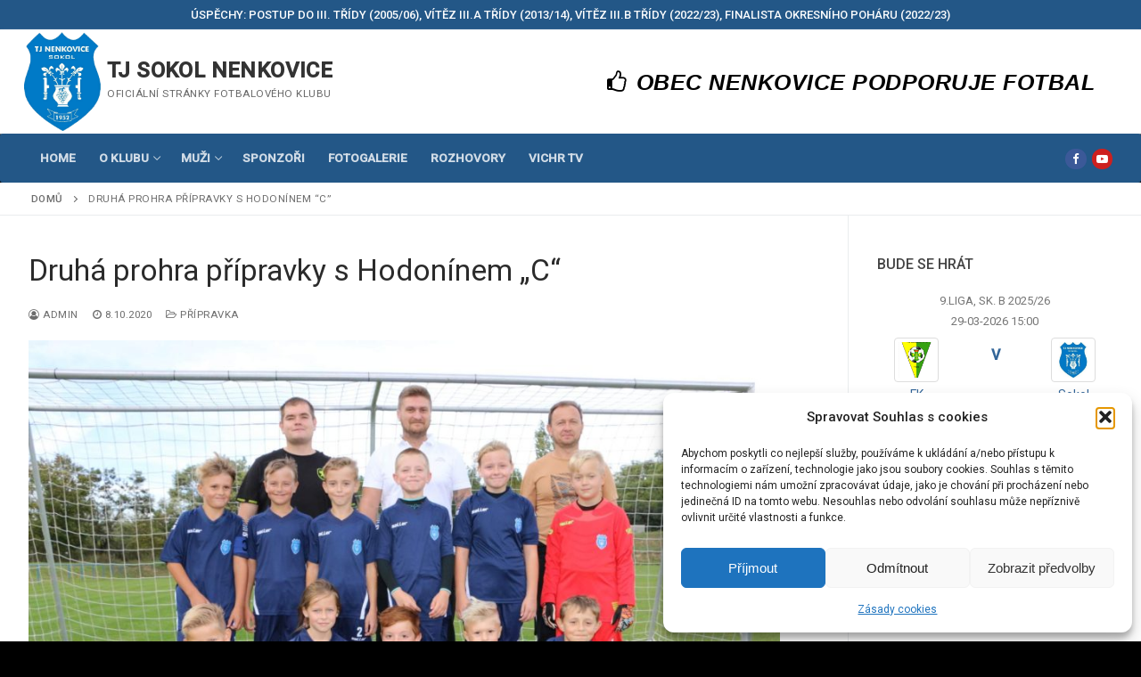

--- FILE ---
content_type: text/html; charset=UTF-8
request_url: https://sokolnenkovice.cz/pripravka-i-podruhe-prohrala-s-hodoninem-c/
body_size: 21016
content:
<!doctype html>
<html lang="cs">
<head>
	<meta charset="UTF-8">
	<meta name="viewport" content="width=device-width, initial-scale=1, maximum-scale=10.0, user-scalable=yes">
	<link rel="profile" href="http://gmpg.org/xfn/11">
	<meta name='robots' content='index, follow, max-image-preview:large, max-snippet:-1, max-video-preview:-1' />
	<style>img:is([sizes="auto" i], [sizes^="auto," i]) { contain-intrinsic-size: 3000px 1500px }</style>
	
	<!-- This site is optimized with the Yoast SEO plugin v26.6 - https://yoast.com/wordpress/plugins/seo/ -->
	<title>Druhá prohra přípravky s Hodonínem &quot;C&quot; - TJ SOKOL NENKOVICE</title>
	<link rel="canonical" href="https://sokolnenkovice.cz/pripravka-i-podruhe-prohrala-s-hodoninem-c/" />
	<meta property="og:locale" content="cs_CZ" />
	<meta property="og:type" content="article" />
	<meta property="og:title" content="Druhá prohra přípravky s Hodonínem &quot;C&quot; - TJ SOKOL NENKOVICE" />
	<meta property="og:description" content="Odvetné utkání okresní soutěže přípravek mezi Hodonínem C a Nenkovicemi opět ovládl hodonínský výběr, který zvítězil na domácím hřišti 15:9. Okresní soutěže přípravek FK HODONÍN&hellip;" />
	<meta property="og:url" content="https://sokolnenkovice.cz/pripravka-i-podruhe-prohrala-s-hodoninem-c/" />
	<meta property="og:site_name" content="TJ SOKOL NENKOVICE" />
	<meta property="article:publisher" content="https://www.facebook.com/sokolnenkovice" />
	<meta property="article:published_time" content="2020-10-08T15:16:29+00:00" />
	<meta property="article:modified_time" content="2021-07-04T16:08:18+00:00" />
	<meta property="og:image" content="http://sokolnenkovice.cz/wp-content/uploads/2021/07/IMG_6870-e1625414748512.jpg" />
	<meta property="og:image:width" content="960" />
	<meta property="og:image:height" content="640" />
	<meta property="og:image:type" content="image/jpeg" />
	<meta name="author" content="Admin" />
	<meta name="twitter:card" content="summary_large_image" />
	<meta name="twitter:label1" content="Napsal(a)" />
	<meta name="twitter:data1" content="Admin" />
	<meta name="twitter:label2" content="Odhadovaná doba čtení" />
	<meta name="twitter:data2" content="1 minuta" />
	<script type="application/ld+json" class="yoast-schema-graph">{"@context":"https://schema.org","@graph":[{"@type":"Article","@id":"https://sokolnenkovice.cz/pripravka-i-podruhe-prohrala-s-hodoninem-c/#article","isPartOf":{"@id":"https://sokolnenkovice.cz/pripravka-i-podruhe-prohrala-s-hodoninem-c/"},"author":{"name":"Admin","@id":"https://sokolnenkovice.cz/#/schema/person/e3f5d6af0f6dbd5d2c5a658c9fb755d8"},"headline":"Druhá prohra přípravky s Hodonínem &#8222;C&#8220;","datePublished":"2020-10-08T15:16:29+00:00","dateModified":"2021-07-04T16:08:18+00:00","mainEntityOfPage":{"@id":"https://sokolnenkovice.cz/pripravka-i-podruhe-prohrala-s-hodoninem-c/"},"wordCount":188,"publisher":{"@id":"https://sokolnenkovice.cz/#organization"},"image":{"@id":"https://sokolnenkovice.cz/pripravka-i-podruhe-prohrala-s-hodoninem-c/#primaryimage"},"thumbnailUrl":"https://sokolnenkovice.cz/wp-content/uploads/2021/07/IMG_6870-e1625414748512.jpg","articleSection":["Přípravka"],"inLanguage":"cs"},{"@type":"WebPage","@id":"https://sokolnenkovice.cz/pripravka-i-podruhe-prohrala-s-hodoninem-c/","url":"https://sokolnenkovice.cz/pripravka-i-podruhe-prohrala-s-hodoninem-c/","name":"Druhá prohra přípravky s Hodonínem \"C\" - TJ SOKOL NENKOVICE","isPartOf":{"@id":"https://sokolnenkovice.cz/#website"},"primaryImageOfPage":{"@id":"https://sokolnenkovice.cz/pripravka-i-podruhe-prohrala-s-hodoninem-c/#primaryimage"},"image":{"@id":"https://sokolnenkovice.cz/pripravka-i-podruhe-prohrala-s-hodoninem-c/#primaryimage"},"thumbnailUrl":"https://sokolnenkovice.cz/wp-content/uploads/2021/07/IMG_6870-e1625414748512.jpg","datePublished":"2020-10-08T15:16:29+00:00","dateModified":"2021-07-04T16:08:18+00:00","breadcrumb":{"@id":"https://sokolnenkovice.cz/pripravka-i-podruhe-prohrala-s-hodoninem-c/#breadcrumb"},"inLanguage":"cs","potentialAction":[{"@type":"ReadAction","target":["https://sokolnenkovice.cz/pripravka-i-podruhe-prohrala-s-hodoninem-c/"]}]},{"@type":"ImageObject","inLanguage":"cs","@id":"https://sokolnenkovice.cz/pripravka-i-podruhe-prohrala-s-hodoninem-c/#primaryimage","url":"https://sokolnenkovice.cz/wp-content/uploads/2021/07/IMG_6870-e1625414748512.jpg","contentUrl":"https://sokolnenkovice.cz/wp-content/uploads/2021/07/IMG_6870-e1625414748512.jpg","width":960,"height":640},{"@type":"BreadcrumbList","@id":"https://sokolnenkovice.cz/pripravka-i-podruhe-prohrala-s-hodoninem-c/#breadcrumb","itemListElement":[{"@type":"ListItem","position":1,"name":"Domů","item":"https://sokolnenkovice.cz/"},{"@type":"ListItem","position":2,"name":"Druhá prohra přípravky s Hodonínem &#8220;C&#8221;"}]},{"@type":"WebSite","@id":"https://sokolnenkovice.cz/#website","url":"https://sokolnenkovice.cz/","name":"TJ SOKOL NENKOVICE","description":"Oficiální stránky fotbalového klubu","publisher":{"@id":"https://sokolnenkovice.cz/#organization"},"potentialAction":[{"@type":"SearchAction","target":{"@type":"EntryPoint","urlTemplate":"https://sokolnenkovice.cz/?s={search_term_string}"},"query-input":{"@type":"PropertyValueSpecification","valueRequired":true,"valueName":"search_term_string"}}],"inLanguage":"cs"},{"@type":"Organization","@id":"https://sokolnenkovice.cz/#organization","name":"Sokol Nenkovice","url":"https://sokolnenkovice.cz/","logo":{"@type":"ImageObject","inLanguage":"cs","@id":"https://sokolnenkovice.cz/#/schema/logo/image/","url":"http://sokolnenkovice.cz/wp-content/uploads/2017/03/cropped-sokol_nenkovice-3.jpeg","contentUrl":"http://sokolnenkovice.cz/wp-content/uploads/2017/03/cropped-sokol_nenkovice-3.jpeg","width":200,"height":200,"caption":"Sokol Nenkovice"},"image":{"@id":"https://sokolnenkovice.cz/#/schema/logo/image/"},"sameAs":["https://www.facebook.com/sokolnenkovice"]},{"@type":"Person","@id":"https://sokolnenkovice.cz/#/schema/person/e3f5d6af0f6dbd5d2c5a658c9fb755d8","name":"Admin","url":"https://sokolnenkovice.cz/author/admin/"}]}</script>
	<!-- / Yoast SEO plugin. -->


<link rel='dns-prefetch' href='//fonts.googleapis.com' />
<link rel="alternate" type="application/rss+xml" title="TJ SOKOL NENKOVICE &raquo; RSS zdroj" href="https://sokolnenkovice.cz/feed/" />
<link rel="alternate" type="application/rss+xml" title="TJ SOKOL NENKOVICE &raquo; RSS komentářů" href="https://sokolnenkovice.cz/comments/feed/" />
<script type="text/javascript">
/* <![CDATA[ */
window._wpemojiSettings = {"baseUrl":"https:\/\/s.w.org\/images\/core\/emoji\/16.0.1\/72x72\/","ext":".png","svgUrl":"https:\/\/s.w.org\/images\/core\/emoji\/16.0.1\/svg\/","svgExt":".svg","source":{"concatemoji":"https:\/\/sokolnenkovice.cz\/wp-includes\/js\/wp-emoji-release.min.js?ver=6.8.3"}};
/*! This file is auto-generated */
!function(s,n){var o,i,e;function c(e){try{var t={supportTests:e,timestamp:(new Date).valueOf()};sessionStorage.setItem(o,JSON.stringify(t))}catch(e){}}function p(e,t,n){e.clearRect(0,0,e.canvas.width,e.canvas.height),e.fillText(t,0,0);var t=new Uint32Array(e.getImageData(0,0,e.canvas.width,e.canvas.height).data),a=(e.clearRect(0,0,e.canvas.width,e.canvas.height),e.fillText(n,0,0),new Uint32Array(e.getImageData(0,0,e.canvas.width,e.canvas.height).data));return t.every(function(e,t){return e===a[t]})}function u(e,t){e.clearRect(0,0,e.canvas.width,e.canvas.height),e.fillText(t,0,0);for(var n=e.getImageData(16,16,1,1),a=0;a<n.data.length;a++)if(0!==n.data[a])return!1;return!0}function f(e,t,n,a){switch(t){case"flag":return n(e,"\ud83c\udff3\ufe0f\u200d\u26a7\ufe0f","\ud83c\udff3\ufe0f\u200b\u26a7\ufe0f")?!1:!n(e,"\ud83c\udde8\ud83c\uddf6","\ud83c\udde8\u200b\ud83c\uddf6")&&!n(e,"\ud83c\udff4\udb40\udc67\udb40\udc62\udb40\udc65\udb40\udc6e\udb40\udc67\udb40\udc7f","\ud83c\udff4\u200b\udb40\udc67\u200b\udb40\udc62\u200b\udb40\udc65\u200b\udb40\udc6e\u200b\udb40\udc67\u200b\udb40\udc7f");case"emoji":return!a(e,"\ud83e\udedf")}return!1}function g(e,t,n,a){var r="undefined"!=typeof WorkerGlobalScope&&self instanceof WorkerGlobalScope?new OffscreenCanvas(300,150):s.createElement("canvas"),o=r.getContext("2d",{willReadFrequently:!0}),i=(o.textBaseline="top",o.font="600 32px Arial",{});return e.forEach(function(e){i[e]=t(o,e,n,a)}),i}function t(e){var t=s.createElement("script");t.src=e,t.defer=!0,s.head.appendChild(t)}"undefined"!=typeof Promise&&(o="wpEmojiSettingsSupports",i=["flag","emoji"],n.supports={everything:!0,everythingExceptFlag:!0},e=new Promise(function(e){s.addEventListener("DOMContentLoaded",e,{once:!0})}),new Promise(function(t){var n=function(){try{var e=JSON.parse(sessionStorage.getItem(o));if("object"==typeof e&&"number"==typeof e.timestamp&&(new Date).valueOf()<e.timestamp+604800&&"object"==typeof e.supportTests)return e.supportTests}catch(e){}return null}();if(!n){if("undefined"!=typeof Worker&&"undefined"!=typeof OffscreenCanvas&&"undefined"!=typeof URL&&URL.createObjectURL&&"undefined"!=typeof Blob)try{var e="postMessage("+g.toString()+"("+[JSON.stringify(i),f.toString(),p.toString(),u.toString()].join(",")+"));",a=new Blob([e],{type:"text/javascript"}),r=new Worker(URL.createObjectURL(a),{name:"wpTestEmojiSupports"});return void(r.onmessage=function(e){c(n=e.data),r.terminate(),t(n)})}catch(e){}c(n=g(i,f,p,u))}t(n)}).then(function(e){for(var t in e)n.supports[t]=e[t],n.supports.everything=n.supports.everything&&n.supports[t],"flag"!==t&&(n.supports.everythingExceptFlag=n.supports.everythingExceptFlag&&n.supports[t]);n.supports.everythingExceptFlag=n.supports.everythingExceptFlag&&!n.supports.flag,n.DOMReady=!1,n.readyCallback=function(){n.DOMReady=!0}}).then(function(){return e}).then(function(){var e;n.supports.everything||(n.readyCallback(),(e=n.source||{}).concatemoji?t(e.concatemoji):e.wpemoji&&e.twemoji&&(t(e.twemoji),t(e.wpemoji)))}))}((window,document),window._wpemojiSettings);
/* ]]> */
</script>
<style id='wp-emoji-styles-inline-css' type='text/css'>

	img.wp-smiley, img.emoji {
		display: inline !important;
		border: none !important;
		box-shadow: none !important;
		height: 1em !important;
		width: 1em !important;
		margin: 0 0.07em !important;
		vertical-align: -0.1em !important;
		background: none !important;
		padding: 0 !important;
	}
</style>
<link rel='stylesheet' id='wp-block-library-css' href='https://sokolnenkovice.cz/wp-includes/css/dist/block-library/style.min.css?ver=6.8.3' type='text/css' media='all' />
<style id='classic-theme-styles-inline-css' type='text/css'>
/*! This file is auto-generated */
.wp-block-button__link{color:#fff;background-color:#32373c;border-radius:9999px;box-shadow:none;text-decoration:none;padding:calc(.667em + 2px) calc(1.333em + 2px);font-size:1.125em}.wp-block-file__button{background:#32373c;color:#fff;text-decoration:none}
</style>
<style id='global-styles-inline-css' type='text/css'>
:root{--wp--preset--aspect-ratio--square: 1;--wp--preset--aspect-ratio--4-3: 4/3;--wp--preset--aspect-ratio--3-4: 3/4;--wp--preset--aspect-ratio--3-2: 3/2;--wp--preset--aspect-ratio--2-3: 2/3;--wp--preset--aspect-ratio--16-9: 16/9;--wp--preset--aspect-ratio--9-16: 9/16;--wp--preset--color--black: #000000;--wp--preset--color--cyan-bluish-gray: #abb8c3;--wp--preset--color--white: #ffffff;--wp--preset--color--pale-pink: #f78da7;--wp--preset--color--vivid-red: #cf2e2e;--wp--preset--color--luminous-vivid-orange: #ff6900;--wp--preset--color--luminous-vivid-amber: #fcb900;--wp--preset--color--light-green-cyan: #7bdcb5;--wp--preset--color--vivid-green-cyan: #00d084;--wp--preset--color--pale-cyan-blue: #8ed1fc;--wp--preset--color--vivid-cyan-blue: #0693e3;--wp--preset--color--vivid-purple: #9b51e0;--wp--preset--gradient--vivid-cyan-blue-to-vivid-purple: linear-gradient(135deg,rgba(6,147,227,1) 0%,rgb(155,81,224) 100%);--wp--preset--gradient--light-green-cyan-to-vivid-green-cyan: linear-gradient(135deg,rgb(122,220,180) 0%,rgb(0,208,130) 100%);--wp--preset--gradient--luminous-vivid-amber-to-luminous-vivid-orange: linear-gradient(135deg,rgba(252,185,0,1) 0%,rgba(255,105,0,1) 100%);--wp--preset--gradient--luminous-vivid-orange-to-vivid-red: linear-gradient(135deg,rgba(255,105,0,1) 0%,rgb(207,46,46) 100%);--wp--preset--gradient--very-light-gray-to-cyan-bluish-gray: linear-gradient(135deg,rgb(238,238,238) 0%,rgb(169,184,195) 100%);--wp--preset--gradient--cool-to-warm-spectrum: linear-gradient(135deg,rgb(74,234,220) 0%,rgb(151,120,209) 20%,rgb(207,42,186) 40%,rgb(238,44,130) 60%,rgb(251,105,98) 80%,rgb(254,248,76) 100%);--wp--preset--gradient--blush-light-purple: linear-gradient(135deg,rgb(255,206,236) 0%,rgb(152,150,240) 100%);--wp--preset--gradient--blush-bordeaux: linear-gradient(135deg,rgb(254,205,165) 0%,rgb(254,45,45) 50%,rgb(107,0,62) 100%);--wp--preset--gradient--luminous-dusk: linear-gradient(135deg,rgb(255,203,112) 0%,rgb(199,81,192) 50%,rgb(65,88,208) 100%);--wp--preset--gradient--pale-ocean: linear-gradient(135deg,rgb(255,245,203) 0%,rgb(182,227,212) 50%,rgb(51,167,181) 100%);--wp--preset--gradient--electric-grass: linear-gradient(135deg,rgb(202,248,128) 0%,rgb(113,206,126) 100%);--wp--preset--gradient--midnight: linear-gradient(135deg,rgb(2,3,129) 0%,rgb(40,116,252) 100%);--wp--preset--font-size--small: 13px;--wp--preset--font-size--medium: 20px;--wp--preset--font-size--large: 36px;--wp--preset--font-size--x-large: 42px;--wp--preset--spacing--20: 0.44rem;--wp--preset--spacing--30: 0.67rem;--wp--preset--spacing--40: 1rem;--wp--preset--spacing--50: 1.5rem;--wp--preset--spacing--60: 2.25rem;--wp--preset--spacing--70: 3.38rem;--wp--preset--spacing--80: 5.06rem;--wp--preset--shadow--natural: 6px 6px 9px rgba(0, 0, 0, 0.2);--wp--preset--shadow--deep: 12px 12px 50px rgba(0, 0, 0, 0.4);--wp--preset--shadow--sharp: 6px 6px 0px rgba(0, 0, 0, 0.2);--wp--preset--shadow--outlined: 6px 6px 0px -3px rgba(255, 255, 255, 1), 6px 6px rgba(0, 0, 0, 1);--wp--preset--shadow--crisp: 6px 6px 0px rgba(0, 0, 0, 1);}:where(.is-layout-flex){gap: 0.5em;}:where(.is-layout-grid){gap: 0.5em;}body .is-layout-flex{display: flex;}.is-layout-flex{flex-wrap: wrap;align-items: center;}.is-layout-flex > :is(*, div){margin: 0;}body .is-layout-grid{display: grid;}.is-layout-grid > :is(*, div){margin: 0;}:where(.wp-block-columns.is-layout-flex){gap: 2em;}:where(.wp-block-columns.is-layout-grid){gap: 2em;}:where(.wp-block-post-template.is-layout-flex){gap: 1.25em;}:where(.wp-block-post-template.is-layout-grid){gap: 1.25em;}.has-black-color{color: var(--wp--preset--color--black) !important;}.has-cyan-bluish-gray-color{color: var(--wp--preset--color--cyan-bluish-gray) !important;}.has-white-color{color: var(--wp--preset--color--white) !important;}.has-pale-pink-color{color: var(--wp--preset--color--pale-pink) !important;}.has-vivid-red-color{color: var(--wp--preset--color--vivid-red) !important;}.has-luminous-vivid-orange-color{color: var(--wp--preset--color--luminous-vivid-orange) !important;}.has-luminous-vivid-amber-color{color: var(--wp--preset--color--luminous-vivid-amber) !important;}.has-light-green-cyan-color{color: var(--wp--preset--color--light-green-cyan) !important;}.has-vivid-green-cyan-color{color: var(--wp--preset--color--vivid-green-cyan) !important;}.has-pale-cyan-blue-color{color: var(--wp--preset--color--pale-cyan-blue) !important;}.has-vivid-cyan-blue-color{color: var(--wp--preset--color--vivid-cyan-blue) !important;}.has-vivid-purple-color{color: var(--wp--preset--color--vivid-purple) !important;}.has-black-background-color{background-color: var(--wp--preset--color--black) !important;}.has-cyan-bluish-gray-background-color{background-color: var(--wp--preset--color--cyan-bluish-gray) !important;}.has-white-background-color{background-color: var(--wp--preset--color--white) !important;}.has-pale-pink-background-color{background-color: var(--wp--preset--color--pale-pink) !important;}.has-vivid-red-background-color{background-color: var(--wp--preset--color--vivid-red) !important;}.has-luminous-vivid-orange-background-color{background-color: var(--wp--preset--color--luminous-vivid-orange) !important;}.has-luminous-vivid-amber-background-color{background-color: var(--wp--preset--color--luminous-vivid-amber) !important;}.has-light-green-cyan-background-color{background-color: var(--wp--preset--color--light-green-cyan) !important;}.has-vivid-green-cyan-background-color{background-color: var(--wp--preset--color--vivid-green-cyan) !important;}.has-pale-cyan-blue-background-color{background-color: var(--wp--preset--color--pale-cyan-blue) !important;}.has-vivid-cyan-blue-background-color{background-color: var(--wp--preset--color--vivid-cyan-blue) !important;}.has-vivid-purple-background-color{background-color: var(--wp--preset--color--vivid-purple) !important;}.has-black-border-color{border-color: var(--wp--preset--color--black) !important;}.has-cyan-bluish-gray-border-color{border-color: var(--wp--preset--color--cyan-bluish-gray) !important;}.has-white-border-color{border-color: var(--wp--preset--color--white) !important;}.has-pale-pink-border-color{border-color: var(--wp--preset--color--pale-pink) !important;}.has-vivid-red-border-color{border-color: var(--wp--preset--color--vivid-red) !important;}.has-luminous-vivid-orange-border-color{border-color: var(--wp--preset--color--luminous-vivid-orange) !important;}.has-luminous-vivid-amber-border-color{border-color: var(--wp--preset--color--luminous-vivid-amber) !important;}.has-light-green-cyan-border-color{border-color: var(--wp--preset--color--light-green-cyan) !important;}.has-vivid-green-cyan-border-color{border-color: var(--wp--preset--color--vivid-green-cyan) !important;}.has-pale-cyan-blue-border-color{border-color: var(--wp--preset--color--pale-cyan-blue) !important;}.has-vivid-cyan-blue-border-color{border-color: var(--wp--preset--color--vivid-cyan-blue) !important;}.has-vivid-purple-border-color{border-color: var(--wp--preset--color--vivid-purple) !important;}.has-vivid-cyan-blue-to-vivid-purple-gradient-background{background: var(--wp--preset--gradient--vivid-cyan-blue-to-vivid-purple) !important;}.has-light-green-cyan-to-vivid-green-cyan-gradient-background{background: var(--wp--preset--gradient--light-green-cyan-to-vivid-green-cyan) !important;}.has-luminous-vivid-amber-to-luminous-vivid-orange-gradient-background{background: var(--wp--preset--gradient--luminous-vivid-amber-to-luminous-vivid-orange) !important;}.has-luminous-vivid-orange-to-vivid-red-gradient-background{background: var(--wp--preset--gradient--luminous-vivid-orange-to-vivid-red) !important;}.has-very-light-gray-to-cyan-bluish-gray-gradient-background{background: var(--wp--preset--gradient--very-light-gray-to-cyan-bluish-gray) !important;}.has-cool-to-warm-spectrum-gradient-background{background: var(--wp--preset--gradient--cool-to-warm-spectrum) !important;}.has-blush-light-purple-gradient-background{background: var(--wp--preset--gradient--blush-light-purple) !important;}.has-blush-bordeaux-gradient-background{background: var(--wp--preset--gradient--blush-bordeaux) !important;}.has-luminous-dusk-gradient-background{background: var(--wp--preset--gradient--luminous-dusk) !important;}.has-pale-ocean-gradient-background{background: var(--wp--preset--gradient--pale-ocean) !important;}.has-electric-grass-gradient-background{background: var(--wp--preset--gradient--electric-grass) !important;}.has-midnight-gradient-background{background: var(--wp--preset--gradient--midnight) !important;}.has-small-font-size{font-size: var(--wp--preset--font-size--small) !important;}.has-medium-font-size{font-size: var(--wp--preset--font-size--medium) !important;}.has-large-font-size{font-size: var(--wp--preset--font-size--large) !important;}.has-x-large-font-size{font-size: var(--wp--preset--font-size--x-large) !important;}
:where(.wp-block-post-template.is-layout-flex){gap: 1.25em;}:where(.wp-block-post-template.is-layout-grid){gap: 1.25em;}
:where(.wp-block-columns.is-layout-flex){gap: 2em;}:where(.wp-block-columns.is-layout-grid){gap: 2em;}
:root :where(.wp-block-pullquote){font-size: 1.5em;line-height: 1.6;}
</style>
<link rel='stylesheet' id='contact-form-7-css' href='https://sokolnenkovice.cz/wp-content/plugins/contact-form-7/includes/css/styles.css?ver=6.1.4' type='text/css' media='all' />
<link rel='stylesheet' id='dashicons-css' href='https://sokolnenkovice.cz/wp-includes/css/dashicons.min.css?ver=6.8.3' type='text/css' media='all' />
<link rel='stylesheet' id='sportspress-general-css' href='//sokolnenkovice.cz/wp-content/plugins/sportspress/assets/css/sportspress.css?ver=2.7.26' type='text/css' media='all' />
<link rel='stylesheet' id='sportspress-icons-css' href='//sokolnenkovice.cz/wp-content/plugins/sportspress/assets/css/icons.css?ver=2.7.26' type='text/css' media='all' />
<link rel='stylesheet' id='sportspress-roboto-css' href='//fonts.googleapis.com/css?family=Roboto%3A400%2C500&#038;subset=cyrillic%2Ccyrillic-ext%2Cgreek%2Cgreek-ext%2Clatin-ext%2Cvietnamese&#038;ver=2.7' type='text/css' media='all' />
<link rel='stylesheet' id='sportspress-style-css' href='//sokolnenkovice.cz/wp-content/plugins/sportspress/assets/css/sportspress-style.css?ver=2.7' type='text/css' media='all' />
<link rel='stylesheet' id='sportspress-style-ltr-css' href='//sokolnenkovice.cz/wp-content/plugins/sportspress/assets/css/sportspress-style-ltr.css?ver=2.7' type='text/css' media='all' />
<link rel='stylesheet' id='widgetopts-styles-css' href='https://sokolnenkovice.cz/wp-content/plugins/widget-options/assets/css/widget-options.css?ver=4.1.3' type='text/css' media='all' />
<link rel='stylesheet' id='wpos-slick-style-css' href='https://sokolnenkovice.cz/wp-content/plugins/wp-responsive-recent-post-slider/assets/css/slick.css?ver=3.7.1' type='text/css' media='all' />
<link rel='stylesheet' id='wppsac-public-style-css' href='https://sokolnenkovice.cz/wp-content/plugins/wp-responsive-recent-post-slider/assets/css/recent-post-style.css?ver=3.7.1' type='text/css' media='all' />
<link rel='stylesheet' id='cmplz-general-css' href='https://sokolnenkovice.cz/wp-content/plugins/complianz-gdpr/assets/css/cookieblocker.min.css?ver=1766644629' type='text/css' media='all' />
<link rel='stylesheet' id='font-awesome-css' href='https://sokolnenkovice.cz/wp-content/themes/customify/assets/fonts/font-awesome/css/font-awesome.min.css?ver=5.0.0' type='text/css' media='all' />
<link rel='stylesheet' id='customify-style-css' href='https://sokolnenkovice.cz/wp-content/themes/customify/style.min.css?ver=0.4.2.1691225266' type='text/css' media='all' />
<style id='customify-style-inline-css' type='text/css'>
.customify-container, .layout-contained, .site-framed .site, .site-boxed .site { max-width: 1350px; } .main-layout-content .entry-content > .alignwide { width: calc( 1350px - 4em ); max-width: 100vw;  }#blog-posts .entry-inner  {border-top-left-radius: 3px;border-top-right-radius: 3px;border-bottom-right-radius: 3px;border-bottom-left-radius: 3px;} #blog-posts .posts-layout .entry-media {border-radius: 10px;}.header-top .header--row-inner,body:not(.fl-builder-edit) .button,body:not(.fl-builder-edit) button:not(.menu-mobile-toggle, .components-button, .customize-partial-edit-shortcut-button),body:not(.fl-builder-edit) input[type="button"]:not(.ed_button),button.button,input[type="button"]:not(.ed_button, .components-button, .customize-partial-edit-shortcut-button),input[type="reset"]:not(.components-button, .customize-partial-edit-shortcut-button),input[type="submit"]:not(.components-button, .customize-partial-edit-shortcut-button),.pagination .nav-links > *:hover,.pagination .nav-links span,.nav-menu-desktop.style-full-height .primary-menu-ul > li.current-menu-item > a,.nav-menu-desktop.style-full-height .primary-menu-ul > li.current-menu-ancestor > a,.nav-menu-desktop.style-full-height .primary-menu-ul > li > a:hover,.posts-layout .readmore-button:hover{    background-color: #235787;}.posts-layout .readmore-button {color: #235787;}.pagination .nav-links > *:hover,.pagination .nav-links span,.entry-single .tags-links a:hover,.entry-single .cat-links a:hover,.posts-layout .readmore-button,.posts-layout .readmore-button:hover{    border-color: #235787;}.customify-builder-btn{    background-color: #186100;}body{    color: #686868;}abbr, acronym {    border-bottom-color: #686868;}a                {                    color: #1e4b75;}a:hover,a:focus,.link-meta:hover, .link-meta a:hover{    color: #111111;}h2 + h3,.comments-area h2 + .comments-title,.h2 + h3,.comments-area .h2 + .comments-title,.page-breadcrumb {    border-top-color: #eaecee;}blockquote,.site-content .widget-area .menu li.current-menu-item > a:before{    border-left-color: #eaecee;}@media screen and (min-width: 64em) {    .comment-list .children li.comment {        border-left-color: #eaecee;    }    .comment-list .children li.comment:after {        background-color: #eaecee;    }}.page-titlebar, .page-breadcrumb,.posts-layout .entry-inner {    border-bottom-color: #eaecee;}.header-search-form .search-field,.entry-content .page-links a,.header-search-modal,.pagination .nav-links > *,.entry-footer .tags-links a, .entry-footer .cat-links a,.search .content-area article,.site-content .widget-area .menu li.current-menu-item > a,.posts-layout .entry-inner,.post-navigation .nav-links,article.comment .comment-meta,.widget-area .widget_pages li a, .widget-area .widget_categories li a, .widget-area .widget_archive li a, .widget-area .widget_meta li a, .widget-area .widget_nav_menu li a, .widget-area .widget_product_categories li a, .widget-area .widget_recent_entries li a, .widget-area .widget_rss li a,.widget-area .widget_recent_comments li{    border-color: #eaecee;}.header-search-modal::before {    border-top-color: #eaecee;    border-left-color: #eaecee;}@media screen and (min-width: 48em) {    .content-sidebar.sidebar_vertical_border .content-area {        border-right-color: #eaecee;    }    .sidebar-content.sidebar_vertical_border .content-area {        border-left-color: #eaecee;    }    .sidebar-sidebar-content.sidebar_vertical_border .sidebar-primary {        border-right-color: #eaecee;    }    .sidebar-sidebar-content.sidebar_vertical_border .sidebar-secondary {        border-right-color: #eaecee;    }    .content-sidebar-sidebar.sidebar_vertical_border .sidebar-primary {        border-left-color: #eaecee;    }    .content-sidebar-sidebar.sidebar_vertical_border .sidebar-secondary {        border-left-color: #eaecee;    }    .sidebar-content-sidebar.sidebar_vertical_border .content-area {        border-left-color: #eaecee;        border-right-color: #eaecee;    }    .sidebar-content-sidebar.sidebar_vertical_border .content-area {        border-left-color: #eaecee;        border-right-color: #eaecee;    }}article.comment .comment-post-author {background: #6d6d6d;}.pagination .nav-links > *,.link-meta,.link-meta a,.color-meta,.entry-single .tags-links:before,.entry-single .cats-links:before{    color: #6d6d6d;}h1, h2, h3, h4, h5, h6 { color: #2b2b2b;}.site-content .widget-title { color: #444444;}#page-cover {background-image: url("https://sokolnenkovice.cz/wp-content/themes/customify/assets/images/default-cover.jpg");}.header--row:not(.header--transparent).header-bottom .header--row-inner  {background-color: #235787;border-top-left-radius: 3px;border-top-right-radius: 3px;border-bottom-right-radius: 3px;border-bottom-left-radius: 3px;} .sub-menu .li-duplicator {display:none !important;}.header-search_icon-item .header-search-modal  {border-style: solid;} .header-search_icon-item .search-field  {border-style: solid;} .dark-mode .header-search_box-item .search-form-fields, .header-search_box-item .search-form-fields  {border-style: solid;} a.item--button {font-family: "Arial";font-style: italic;font-size: 25px;}a.item--button  {color: #000000; text-decoration-color: #000000;background-color: #ffffff;} body  {background-color: #000000;} .site-content .content-area  {background-color: #FFFFFF;} /* CSS for desktop */#page-cover .page-cover-inner {min-height: 300px;}.header--row.header-top .customify-grid, .header--row.header-top .style-full-height .primary-menu-ul > li > a {min-height: 33px;}.header--row.header-main .customify-grid, .header--row.header-main .style-full-height .primary-menu-ul > li > a {min-height: 90px;}.header--row.header-bottom .customify-grid, .header--row.header-bottom .style-full-height .primary-menu-ul > li > a {min-height: 55px;}.header--row .builder-item--html, .builder-item.builder-item--group .item--inner.builder-item--html {margin-top: 3px;margin-right: 3px;margin-bottom: 3px;margin-left: 3px;}.site-header .site-branding img { max-width: 86px; } .site-header .cb-row--mobile .site-branding img { width: 86px; }.header--row .builder-item--logo, .builder-item.builder-item--group .item--inner.builder-item--logo {margin-top: 3px;margin-right: 3px;margin-bottom: 3px;margin-left: 3px;}.header--row .builder-first--nav-icon {text-align: right;}.header-search_icon-item .search-submit {margin-left: -40px;}.header-search_box-item .search-submit{margin-left: -40px;} .header-search_box-item .woo_bootster_search .search-submit{margin-left: -40px;} .header-search_box-item .header-search-form button.search-submit{margin-left:-40px;}.header--row .builder-first--primary-menu {text-align: right;}.header--row .builder-item--button, .builder-item.builder-item--group .item--inner.builder-item--button {margin-top: 3px;margin-right: 3px;margin-bottom: 3px;margin-left: 3px;}/* CSS for tablet */@media screen and (max-width: 1024px) { #page-cover .page-cover-inner {min-height: 250px;}.header--row .builder-first--nav-icon {text-align: right;}.header-search_icon-item .search-submit {margin-left: -40px;}.header-search_box-item .search-submit{margin-left: -40px;} .header-search_box-item .woo_bootster_search .search-submit{margin-left: -40px;} .header-search_box-item .header-search-form button.search-submit{margin-left:-40px;} }/* CSS for mobile */@media screen and (max-width: 568px) { #page-cover .page-cover-inner {min-height: 200px;}.header--row.header-top .customify-grid, .header--row.header-top .style-full-height .primary-menu-ul > li > a {min-height: 33px;}.header--row .builder-first--nav-icon {text-align: right;}.header-search_icon-item .search-submit {margin-left: -40px;}.header-search_box-item .search-submit{margin-left: -40px;} .header-search_box-item .woo_bootster_search .search-submit{margin-left: -40px;} .header-search_box-item .header-search-form button.search-submit{margin-left:-40px;} }
</style>
<link rel='stylesheet' id='chld_thm_cfg_child-css' href='https://sokolnenkovice.cz/wp-content/themes/customify-child/style.css?ver=0.4.2.1691225266' type='text/css' media='all' />
<!--n2css--><!--n2js--><style type="text/css"> /* SportsPress Frontend CSS */ .sp-event-calendar tbody td a,.sp-event-calendar tbody td a:hover{background: none;}.sp-data-table th,.sp-calendar th,.sp-data-table tfoot,.sp-calendar tfoot,.sp-button,.sp-heading{background:#000000 !important}.sp-calendar tbody a{color:#000000 !important}.sp-data-table tbody,.sp-calendar tbody{background: #f4f4f4 !important}.sp-data-table tbody,.sp-calendar tbody{color: #000000 !important}.sp-data-table th,.sp-data-table th a,.sp-data-table tfoot,.sp-data-table tfoot a,.sp-calendar th,.sp-calendar th a,.sp-calendar tfoot,.sp-calendar tfoot a,.sp-button,.sp-heading{color: #ffffff !important}.sp-data-table tbody a,.sp-data-table tbody a:hover,.sp-calendar tbody a:focus{color: #0a23db !important}.sp-highlight,.sp-calendar td#today{background: #ffffff !important}.sp-data-table th,.sp-template-countdown .sp-event-venue,.sp-template-countdown .sp-event-league,.sp-template-gallery .gallery-caption{background:#000000 !important}.sp-data-table th,.sp-template-countdown .sp-event-venue,.sp-template-countdown .sp-event-league,.sp-template-gallery .gallery-caption{border-color:#000000 !important}.sp-table-caption,.sp-data-table,.sp-data-table tfoot,.sp-template .sp-view-all-link,.sp-template-gallery .sp-gallery-group-name,.sp-template-gallery .sp-gallery-wrapper,.sp-template-countdown .sp-event-name,.sp-countdown time,.sp-template-details dl,.sp-event-statistics .sp-statistic-bar,.sp-tournament-bracket .sp-team-name,.sp-profile-selector{background:#f4f4f4 !important}.sp-table-caption,.sp-data-table,.sp-data-table td,.sp-template .sp-view-all-link,.sp-template-gallery .sp-gallery-group-name,.sp-template-gallery .sp-gallery-wrapper,.sp-template-countdown .sp-event-name,.sp-countdown time,.sp-countdown span,.sp-template-details dl,.sp-event-statistics .sp-statistic-bar,.sp-tournament-bracket thead th,.sp-tournament-bracket .sp-team-name,.sp-tournament-bracket .sp-event,.sp-profile-selector{border-color:#dadada !important}.sp-tournament-bracket .sp-team .sp-team-name:before{border-left-color:#dadada !important;border-right-color:#dadada !important}.sp-data-table .sp-highlight,.sp-data-table .highlighted td,.sp-template-scoreboard td:hover{background:#eeeeee !important}.sp-template *,.sp-data-table *,.sp-table-caption,.sp-data-table tfoot a:hover,.sp-template .sp-view-all-link a:hover,.sp-template-gallery .sp-gallery-group-name,.sp-template-details dd,.sp-template-event-logos .sp-team-result,.sp-template-event-blocks .sp-event-results,.sp-template-scoreboard a,.sp-template-scoreboard a:hover,.sp-tournament-bracket,.sp-tournament-bracket .sp-event .sp-event-title:hover,.sp-tournament-bracket .sp-event .sp-event-title:hover *{color:#000000 !important}.sp-template .sp-view-all-link a,.sp-countdown span small,.sp-template-event-calendar tfoot a,.sp-template-event-blocks .sp-event-date,.sp-template-details dt,.sp-template-scoreboard .sp-scoreboard-date,.sp-tournament-bracket th,.sp-tournament-bracket .sp-event .sp-event-title,.sp-template-scoreboard .sp-scoreboard-date,.sp-tournament-bracket .sp-event .sp-event-title *{color:rgba(0,0,0,0.5) !important}.sp-data-table th,.sp-template-countdown .sp-event-venue,.sp-template-countdown .sp-event-league,.sp-template-gallery .gallery-item a,.sp-template-gallery .gallery-caption,.sp-template-scoreboard .sp-scoreboard-nav,.sp-tournament-bracket .sp-team-name:hover,.sp-tournament-bracket thead th,.sp-tournament-bracket .sp-heading{color:#ffffff !important}.sp-template a,.sp-data-table a,.sp-tab-menu-item-active a, .sp-tab-menu-item-active a:hover,.sp-template .sp-message{color:#0a23db !important}.sp-template-gallery .gallery-caption strong,.sp-tournament-bracket .sp-team-name:hover,.sp-template-scoreboard .sp-scoreboard-nav,.sp-tournament-bracket .sp-heading{background:#0a23db !important}.sp-tournament-bracket .sp-team-name:hover,.sp-tournament-bracket .sp-heading,.sp-tab-menu-item-active a, .sp-tab-menu-item-active a:hover,.sp-template .sp-message{border-color:#0a23db !important}</style><script type="text/javascript" src="https://sokolnenkovice.cz/wp-includes/js/jquery/jquery.min.js?ver=3.7.1" id="jquery-core-js"></script>
<script type="text/javascript" src="https://sokolnenkovice.cz/wp-includes/js/jquery/jquery-migrate.min.js?ver=3.4.1" id="jquery-migrate-js"></script>
<script type="text/javascript" id="jsjoomsportlivemacthes-js-extra">
/* <![CDATA[ */
var jslAjax = {"ajax_url":"https:\/\/sokolnenkovice.cz\/wp-admin\/admin-ajax.php"};
/* ]]> */
</script>
<script type="text/javascript" src="https://sokolnenkovice.cz/wp-content/plugins/joomsport-sports-league-results-management/includes/../sportleague/assets/js/joomsport_live.js?ver=6.8.3" id="jsjoomsportlivemacthes-js"></script>
<link rel="https://api.w.org/" href="https://sokolnenkovice.cz/wp-json/" /><link rel="alternate" title="JSON" type="application/json" href="https://sokolnenkovice.cz/wp-json/wp/v2/posts/4095" /><link rel="EditURI" type="application/rsd+xml" title="RSD" href="https://sokolnenkovice.cz/xmlrpc.php?rsd" />
<meta name="generator" content="WordPress 6.8.3" />
<meta name="generator" content="SportsPress 2.7.26" />
<link rel='shortlink' href='https://sokolnenkovice.cz/?p=4095' />
<link rel="alternate" title="oEmbed (JSON)" type="application/json+oembed" href="https://sokolnenkovice.cz/wp-json/oembed/1.0/embed?url=https%3A%2F%2Fsokolnenkovice.cz%2Fpripravka-i-podruhe-prohrala-s-hodoninem-c%2F" />
<link rel="alternate" title="oEmbed (XML)" type="text/xml+oembed" href="https://sokolnenkovice.cz/wp-json/oembed/1.0/embed?url=https%3A%2F%2Fsokolnenkovice.cz%2Fpripravka-i-podruhe-prohrala-s-hodoninem-c%2F&#038;format=xml" />
<script type="text/javascript">
                var ajaxurl = "https://sokolnenkovice.cz/wp-admin/admin-ajax.php";
              </script>			<style>.cmplz-hidden {
					display: none !important;
				}</style><!-- Analytics by WP Statistics - https://wp-statistics.com -->
<link rel="icon" href="https://sokolnenkovice.cz/wp-content/uploads/2017/03/cropped-sokol_nenkovice-32x32.jpeg" sizes="32x32" />
<link rel="icon" href="https://sokolnenkovice.cz/wp-content/uploads/2017/03/cropped-sokol_nenkovice-192x192.jpeg" sizes="192x192" />
<link rel="apple-touch-icon" href="https://sokolnenkovice.cz/wp-content/uploads/2017/03/cropped-sokol_nenkovice-180x180.jpeg" />
<meta name="msapplication-TileImage" content="https://sokolnenkovice.cz/wp-content/uploads/2017/03/cropped-sokol_nenkovice-270x270.jpeg" />
	<!-- Fonts Plugin CSS - https://fontsplugin.com/ -->
	<style>
			</style>
	<!-- Fonts Plugin CSS -->
	</head>

<body data-cmplz=1 class="wp-singular post-template-default single single-post postid-4095 single-format-standard wp-custom-logo wp-theme-customify wp-child-theme-customify-child content-sidebar main-layout-content-sidebar sidebar_vertical_border site-boxed menu_sidebar_slide_left">
<div id="page" class="site box-shadow">
	<a class="skip-link screen-reader-text" href="#site-content">Přeskočit na obsah</a>
	<a class="close is-size-medium  close-panel close-sidebar-panel" href="#">
        <span class="hamburger hamburger--squeeze is-active">
            <span class="hamburger-box">
              <span class="hamburger-inner"><span class="screen-reader-text">Menu</span></span>
            </span>
        </span>
        <span class="screen-reader-text">Zavřeno</span>
        </a><header id="masthead" class="site-header header-v2"><div id="masthead-inner" class="site-header-inner">							<div  class="header-top header--row layout-contained"  id="cb-row--header-top"  data-row-id="top"  data-show-on="desktop">
								<div class="header--row-inner header-top-inner dark-mode">
									<div class="customify-container">
										<div class="customify-grid  cb-row--desktop hide-on-mobile hide-on-tablet customify-grid-middle"><div class="row-v2 row-v2-top no-left no-right"><div class="col-v2 col-v2-left"></div><div class="col-v2 col-v2-center"><div class="item--inner builder-item--html" data-section="header_html" data-item-id="html" ><div class="builder-header-html-item item--html"><p>Úspěchy: Postup do III. třídy (2005/06), Vítěz III.A třídy (2013/14), vítěz III.B třídy (2022/23), finalista okresního poháru (2022/23)</p>
</div></div></div><div class="col-v2 col-v2-right"></div></div></div>									</div>
								</div>
							</div>
														<div  class="header-main header--row layout-contained"  id="cb-row--header-main"  data-row-id="main"  data-show-on="desktop mobile">
								<div class="header--row-inner header-main-inner light-mode">
									<div class="customify-container">
										<div class="customify-grid  cb-row--desktop hide-on-mobile hide-on-tablet customify-grid-middle"><div class="row-v2 row-v2-main no-center"><div class="col-v2 col-v2-left"><div class="item--inner builder-item--logo" data-section="title_tagline" data-item-id="logo" >		<div class="site-branding logo-left">
						<a href="https://sokolnenkovice.cz/" class="logo-link" rel="home" itemprop="url">
				<img class="site-img-logo" src="https://sokolnenkovice.cz/wp-content/uploads/2023/08/nenkovice_znak.png" alt="TJ SOKOL NENKOVICE">
							</a>
			<div class="site-name-desc">						<p class="site-title">
							<a href="https://sokolnenkovice.cz/" rel="home">TJ SOKOL NENKOVICE</a>
						</p>
												<p class="site-description text-uppercase text-xsmall">Oficiální stránky fotbalového klubu</p>
						</div>		</div><!-- .site-branding -->
		</div></div><div class="col-v2 col-v2-right"><div class="item--inner builder-item--button" data-section="header_button" data-item-id="button" ><a target="_blank"  href="https://nenkovice.cz/" class="item--button customify-btn customify-builder-btn is-icon-before"><i class="fa fa-thumbs-o-up"></i> OBEC NENKOVICE PODPORUJE FOTBAL</a></div></div></div></div><div class="cb-row--mobile hide-on-desktop customify-grid customify-grid-middle"><div class="row-v2 row-v2-main no-center"><div class="col-v2 col-v2-left"><div class="item--inner builder-item--logo" data-section="title_tagline" data-item-id="logo" >		<div class="site-branding logo-left">
						<a href="https://sokolnenkovice.cz/" class="logo-link" rel="home" itemprop="url">
				<img class="site-img-logo" src="https://sokolnenkovice.cz/wp-content/uploads/2023/08/nenkovice_znak.png" alt="TJ SOKOL NENKOVICE">
							</a>
			<div class="site-name-desc">						<p class="site-title">
							<a href="https://sokolnenkovice.cz/" rel="home">TJ SOKOL NENKOVICE</a>
						</p>
												<p class="site-description text-uppercase text-xsmall">Oficiální stránky fotbalového klubu</p>
						</div>		</div><!-- .site-branding -->
		</div></div><div class="col-v2 col-v2-right"><div class="item--inner builder-item--search_icon" data-section="search_icon" data-item-id="search_icon" ><div class="header-search_icon-item item--search_icon">		<a class="search-icon" href="#" aria-label="open search tool">
			<span class="ic-search">
				<svg aria-hidden="true" focusable="false" role="presentation" xmlns="http://www.w3.org/2000/svg" width="20" height="21" viewBox="0 0 20 21">
					<path fill="currentColor" fill-rule="evenodd" d="M12.514 14.906a8.264 8.264 0 0 1-4.322 1.21C3.668 16.116 0 12.513 0 8.07 0 3.626 3.668.023 8.192.023c4.525 0 8.193 3.603 8.193 8.047 0 2.033-.769 3.89-2.035 5.307l4.999 5.552-1.775 1.597-5.06-5.62zm-4.322-.843c3.37 0 6.102-2.684 6.102-5.993 0-3.31-2.732-5.994-6.102-5.994S2.09 4.76 2.09 8.07c0 3.31 2.732 5.993 6.102 5.993z"></path>
				</svg>
			</span>
			<span class="ic-close">
				<svg version="1.1" id="Capa_1" xmlns="http://www.w3.org/2000/svg" xmlns:xlink="http://www.w3.org/1999/xlink" x="0px" y="0px" width="612px" height="612px" viewBox="0 0 612 612" fill="currentColor" style="enable-background:new 0 0 612 612;" xml:space="preserve"><g><g id="cross"><g><polygon points="612,36.004 576.521,0.603 306,270.608 35.478,0.603 0,36.004 270.522,306.011 0,575.997 35.478,611.397 306,341.411 576.521,611.397 612,575.997 341.459,306.011 " /></g></g></g><g></g><g></g><g></g><g></g><g></g><g></g><g></g><g></g><g></g><g></g><g></g><g></g><g></g><g></g><g></g></svg>
			</span>
			<span class="arrow-down"></span>
		</a>
		<div class="header-search-modal-wrapper">
			<form role="search" class="header-search-modal header-search-form" action="https://sokolnenkovice.cz/">
				<label>
					<span class="screen-reader-text">Hledat:</span>
					<input type="search" class="search-field" placeholder="Hledat..." value="" name="s" title="Hledat:" />
				</label>
				<button type="submit" class="search-submit" aria-label="submit search">
					<svg aria-hidden="true" focusable="false" role="presentation" xmlns="http://www.w3.org/2000/svg" width="20" height="21" viewBox="0 0 20 21">
						<path fill="currentColor" fill-rule="evenodd" d="M12.514 14.906a8.264 8.264 0 0 1-4.322 1.21C3.668 16.116 0 12.513 0 8.07 0 3.626 3.668.023 8.192.023c4.525 0 8.193 3.603 8.193 8.047 0 2.033-.769 3.89-2.035 5.307l4.999 5.552-1.775 1.597-5.06-5.62zm-4.322-.843c3.37 0 6.102-2.684 6.102-5.993 0-3.31-2.732-5.994-6.102-5.994S2.09 4.76 2.09 8.07c0 3.31 2.732 5.993 6.102 5.993z"></path>
					</svg>
				</button>
			</form>
		</div>
		</div></div><div class="item--inner builder-item--nav-icon" data-section="header_menu_icon" data-item-id="nav-icon" >		<button type="button" class="menu-mobile-toggle item-button is-size-desktop-medium is-size-tablet-medium is-size-mobile-medium"  aria-label="nav icon">
			<span class="hamburger hamburger--squeeze">
				<span class="hamburger-box">
					<span class="hamburger-inner"></span>
				</span>
			</span>
			<span class="nav-icon--label hide-on-tablet hide-on-mobile">Menu</span></button>
		</div></div></div></div>									</div>
								</div>
							</div>
														<div  class="header-bottom header--row layout-contained"  id="cb-row--header-bottom"  data-row-id="bottom"  data-show-on="desktop">
								<div class="header--row-inner header-bottom-inner dark-mode">
									<div class="customify-container">
										<div class="customify-grid  cb-row--desktop hide-on-mobile hide-on-tablet customify-grid-middle"><div class="row-v2 row-v2-bottom no-center"><div class="col-v2 col-v2-left"><div class="item--inner builder-item--primary-menu has_menu" data-section="header_menu_primary" data-item-id="primary-menu" ><nav  id="site-navigation-bottom-desktop" class="site-navigation primary-menu primary-menu-bottom nav-menu-desktop primary-menu-desktop style-plain"><ul id="menu-menu" class="primary-menu-ul menu nav-menu"><li id="menu-item--bottom-desktop-860" class="menu-item menu-item-type-custom menu-item-object-custom menu-item-home menu-item-860"><a href="http://sokolnenkovice.cz"><span class="link-before">Home</span></a></li>
<li id="menu-item--bottom-desktop-1684" class="menu-item menu-item-type-post_type menu-item-object-page menu-item-has-children menu-item-1684"><a href="https://sokolnenkovice.cz/o-klubu/"><span class="link-before">O klubu<span class="nav-icon-angle">&nbsp;</span></span></a>
<ul class="sub-menu sub-lv-0">
	<li id="menu-item--bottom-desktop-1675" class="menu-item menu-item-type-post_type menu-item-object-page menu-item-1675"><a href="https://sokolnenkovice.cz/historie-klubu/"><span class="link-before">Historie klubu</span></a></li>
</ul>
</li>
<li id="menu-item--bottom-desktop-1600" class="menu-item menu-item-type-taxonomy menu-item-object-category menu-item-has-children menu-item-1600"><a href="https://sokolnenkovice.cz/category/muzi/"><span class="link-before">Muži<span class="nav-icon-angle">&nbsp;</span></span></a>
<ul class="sub-menu sub-lv-0">
	<li id="menu-item--bottom-desktop-5147" class="menu-item menu-item-type-post_type menu-item-object-sp_list menu-item-5147"><a href="https://sokolnenkovice.cz/list/soupiska-2022-23/"><span class="link-before">Soupiska 2022/23</span></a></li>
	<li id="menu-item--bottom-desktop-5158" class="menu-item menu-item-type-post_type menu-item-object-page menu-item-5158"><a href="https://sokolnenkovice.cz/tabulka-a-vysledky-2022-23/"><span class="link-before">Tabulka a výsledky – 2022/23</span></a></li>
</ul>
</li>
<li id="menu-item--bottom-desktop-1645" class="menu-item menu-item-type-post_type menu-item-object-page menu-item-1645"><a href="https://sokolnenkovice.cz/sponzori/"><span class="link-before">Sponzoři</span></a></li>
<li id="menu-item--bottom-desktop-868" class="menu-item menu-item-type-custom menu-item-object-custom menu-item-868"><a target="_blank" href="http://nenkovice.rajce.idnes.cz/"><span class="link-before">Fotogalerie</span></a></li>
<li id="menu-item--bottom-desktop-2233" class="menu-item menu-item-type-post_type menu-item-object-page menu-item-2233"><a href="https://sokolnenkovice.cz/rozhovory-s-trenery-a-hraci/"><span class="link-before">Rozhovory</span></a></li>
<li id="menu-item--bottom-desktop-2237" class="menu-item menu-item-type-post_type menu-item-object-post menu-item-2237"><a href="https://sokolnenkovice.cz/vichr-tv/"><span class="link-before">VICHR TV</span></a></li>
</ul></nav></div></div><div class="col-v2 col-v2-right"><div class="item--inner builder-item--social-icons" data-section="header_social_icons" data-item-id="social-icons" ><ul class="header-social-icons customify-builder-social-icons color-default"><li><a class="social-icon-facebook shape-circle" rel="nofollow noopener" target="_blank" href="https://www.facebook.com/sokolnenkovice" aria-label="Facebook"><i class="social-icon fa fa-facebook" title="Facebook"></i></a></li><li><a class="social-icon-youtube-play shape-circle" rel="nofollow noopener" target="_blank" href="https://www.youtube.com/@lsohi" aria-label="Youtube"><i class="social-icon fa fa-youtube-play" title="Youtube"></i></a></li></ul></div></div></div></div>									</div>
								</div>
							</div>
							<div id="header-menu-sidebar" class="header-menu-sidebar menu-sidebar-panel dark-mode"><div id="header-menu-sidebar-bg" class="header-menu-sidebar-bg"><div id="header-menu-sidebar-inner" class="header-menu-sidebar-inner"><div class="builder-item-sidebar mobile-item--html"><div class="item--inner" data-item-id="html" data-section="header_html"><div class="builder-header-html-item item--html"><p>Úspěchy: Postup do III. třídy (2005/06), Vítěz III.A třídy (2013/14), vítěz III.B třídy (2022/23), finalista okresního poháru (2022/23)</p>
</div></div></div><div class="builder-item-sidebar mobile-item--search_box"><div class="item--inner" data-item-id="search_box" data-section="search_box"><div class="header-search_box-item item--search_box">		<form role="search" class="header-search-form " action="https://sokolnenkovice.cz/">
			<div class="search-form-fields">
				<span class="screen-reader-text">Hledat:</span>
				
				<input type="search" class="search-field" placeholder="Hledat..." value="" name="s" title="Hledat:" />

							</div>
			<button type="submit" class="search-submit" aria-label="Submit Search">
				<svg aria-hidden="true" focusable="false" role="presentation" xmlns="http://www.w3.org/2000/svg" width="20" height="21" viewBox="0 0 20 21">
					<path fill="currentColor" fill-rule="evenodd" d="M12.514 14.906a8.264 8.264 0 0 1-4.322 1.21C3.668 16.116 0 12.513 0 8.07 0 3.626 3.668.023 8.192.023c4.525 0 8.193 3.603 8.193 8.047 0 2.033-.769 3.89-2.035 5.307l4.999 5.552-1.775 1.597-5.06-5.62zm-4.322-.843c3.37 0 6.102-2.684 6.102-5.993 0-3.31-2.732-5.994-6.102-5.994S2.09 4.76 2.09 8.07c0 3.31 2.732 5.993 6.102 5.993z"></path>
				</svg>
			</button>
		</form>
		</div></div></div><div class="builder-item-sidebar mobile-item--primary-menu mobile-item--menu "><div class="item--inner" data-item-id="primary-menu" data-section="header_menu_primary"><nav  id="site-navigation-sidebar-mobile" class="site-navigation primary-menu primary-menu-sidebar nav-menu-mobile primary-menu-mobile style-plain"><ul id="menu-menu" class="primary-menu-ul menu nav-menu"><li id="menu-item--sidebar-mobile-860" class="menu-item menu-item-type-custom menu-item-object-custom menu-item-home menu-item-860"><a href="http://sokolnenkovice.cz"><span class="link-before">Home</span></a></li>
<li id="menu-item--sidebar-mobile-1684" class="menu-item menu-item-type-post_type menu-item-object-page menu-item-has-children menu-item-1684"><a href="https://sokolnenkovice.cz/o-klubu/"><span class="link-before">O klubu<span class="nav-icon-angle">&nbsp;</span></span></a>
<ul class="sub-menu sub-lv-0">
	<li id="menu-item--sidebar-mobile-1675" class="menu-item menu-item-type-post_type menu-item-object-page menu-item-1675"><a href="https://sokolnenkovice.cz/historie-klubu/"><span class="link-before">Historie klubu</span></a></li>
</ul>
</li>
<li id="menu-item--sidebar-mobile-1600" class="menu-item menu-item-type-taxonomy menu-item-object-category menu-item-has-children menu-item-1600"><a href="https://sokolnenkovice.cz/category/muzi/"><span class="link-before">Muži<span class="nav-icon-angle">&nbsp;</span></span></a>
<ul class="sub-menu sub-lv-0">
	<li id="menu-item--sidebar-mobile-5147" class="menu-item menu-item-type-post_type menu-item-object-sp_list menu-item-5147"><a href="https://sokolnenkovice.cz/list/soupiska-2022-23/"><span class="link-before">Soupiska 2022/23</span></a></li>
	<li id="menu-item--sidebar-mobile-5158" class="menu-item menu-item-type-post_type menu-item-object-page menu-item-5158"><a href="https://sokolnenkovice.cz/tabulka-a-vysledky-2022-23/"><span class="link-before">Tabulka a výsledky – 2022/23</span></a></li>
</ul>
</li>
<li id="menu-item--sidebar-mobile-1645" class="menu-item menu-item-type-post_type menu-item-object-page menu-item-1645"><a href="https://sokolnenkovice.cz/sponzori/"><span class="link-before">Sponzoři</span></a></li>
<li id="menu-item--sidebar-mobile-868" class="menu-item menu-item-type-custom menu-item-object-custom menu-item-868"><a target="_blank" href="http://nenkovice.rajce.idnes.cz/"><span class="link-before">Fotogalerie</span></a></li>
<li id="menu-item--sidebar-mobile-2233" class="menu-item menu-item-type-post_type menu-item-object-page menu-item-2233"><a href="https://sokolnenkovice.cz/rozhovory-s-trenery-a-hraci/"><span class="link-before">Rozhovory</span></a></li>
<li id="menu-item--sidebar-mobile-2237" class="menu-item menu-item-type-post_type menu-item-object-post menu-item-2237"><a href="https://sokolnenkovice.cz/vichr-tv/"><span class="link-before">VICHR TV</span></a></li>
</ul></nav></div></div><div class="builder-item-sidebar mobile-item--social-icons"><div class="item--inner" data-item-id="social-icons" data-section="header_social_icons"><ul class="header-social-icons customify-builder-social-icons color-default"><li><a class="social-icon-facebook shape-circle" rel="nofollow noopener" target="_blank" href="https://www.facebook.com/sokolnenkovice" aria-label="Facebook"><i class="social-icon fa fa-facebook" title="Facebook"></i></a></li><li><a class="social-icon-youtube-play shape-circle" rel="nofollow noopener" target="_blank" href="https://www.youtube.com/@lsohi" aria-label="Youtube"><i class="social-icon fa fa-youtube-play" title="Youtube"></i></a></li></ul></div></div><div class="builder-item-sidebar mobile-item--button"><div class="item--inner" data-item-id="button" data-section="header_button"><a target="_blank"  href="https://nenkovice.cz/" class="item--button customify-btn customify-builder-btn is-icon-before"><i class="fa fa-thumbs-o-up"></i> OBEC NENKOVICE PODPORUJE FOTBAL</a></div></div></div></div></div></div></header>			<div id="page-breadcrumb" class="page-header--item page-breadcrumb breadcrumb--below_titlebar  text-uppercase text-xsmall link-meta">
				<div class="page-breadcrumb-inner customify-container">
					<ul class="page-breadcrumb-list">
						<span><li><span><a href="https://sokolnenkovice.cz/">Domů</a></span></li>  <li><span class="breadcrumb_last" aria-current="page">Druhá prohra přípravky s Hodonínem &#8220;C&#8221;</span></li></span>					</ul>
				</div>
			</div>
				<div id="site-content" class="site-content">
		<div class="customify-container">
			<div class="customify-grid">
				<main id="main" class="content-area customify-col-9_sm-12">
						<div class="content-inner">
				<article id="post-4095" class="entry entry-single post-4095 post type-post status-publish format-standard has-post-thumbnail hentry category-pripravka">
			<h1 class="entry-title entry--item h2">Druhá prohra přípravky s Hodonínem &#8222;C&#8220;</h1>			<div class="entry-meta entry--item text-uppercase text-xsmall link-meta">
				<span class="meta-item byline"> <span class="author vcard"><a class="url fn n" href="https://sokolnenkovice.cz/author/admin/"><i class="fa fa-user-circle-o"></i> Admin</a></span></span><span class="sep"></span><span class="meta-item posted-on"><a href="https://sokolnenkovice.cz/pripravka-i-podruhe-prohrala-s-hodoninem-c/" rel="bookmark"><i class="fa fa-clock-o" aria-hidden="true"></i> <time class="entry-date published" datetime="2020-10-08T17:16:29+02:00">8.10.2020</time></a></span><span class="sep"></span><span class="meta-item meta-cat"><a href="https://sokolnenkovice.cz/category/pripravka/" rel="tag"><i class="fa fa-folder-open-o" aria-hidden="true"></i> Přípravka</a></span>			</div><!-- .entry-meta -->
						<div class="entry-thumbnail has-thumb">
				<img width="843" height="561" src="https://sokolnenkovice.cz/wp-content/uploads/2021/07/IMG_6870-1024x682.jpg" class="attachment-large size-large wp-post-image" alt="" decoding="async" fetchpriority="high" srcset="https://sokolnenkovice.cz/wp-content/uploads/2021/07/IMG_6870-1024x682.jpg 1024w, https://sokolnenkovice.cz/wp-content/uploads/2021/07/IMG_6870-e1625414748512-600x400.jpg 600w, https://sokolnenkovice.cz/wp-content/uploads/2021/07/IMG_6870-300x200.jpg 300w, https://sokolnenkovice.cz/wp-content/uploads/2021/07/IMG_6870-768x512.jpg 768w, https://sokolnenkovice.cz/wp-content/uploads/2021/07/IMG_6870-1536x1024.jpg 1536w, https://sokolnenkovice.cz/wp-content/uploads/2021/07/IMG_6870-310x207.jpg 310w, https://sokolnenkovice.cz/wp-content/uploads/2021/07/IMG_6870-60x40.jpg 60w, https://sokolnenkovice.cz/wp-content/uploads/2021/07/IMG_6870-e1625414748512.jpg 960w" sizes="(max-width: 843px) 100vw, 843px" />			</div>
						<div class="entry-content entry--item">
			<p>Odvetné utkání okresní soutěže přípravek mezi Hodonínem C a Nenkovicemi opět ovládl hodonínský výběr, který zvítězil na domácím hřišti 15:9.<span id="more-4095"></span></p>
<p><span style="color: #ff0000;">Okresní soutěže přípravek</span></p>
<p><b>FK HODONÍN C &#8211; TJ Sokol NENKOVICE 1</b><b>5</b><b>:9</b> (9:5)<br />
<b>Branky:</b> Salajka Lukáš 3x, Zostal Andrej 3x, Fučík Patrik 2x,<br />
Dima Viktor 2x, Michálek Ondřej 2x, Michenka Filip 2x,<br />
Rosypálek Matyáš &#8211; Škaroupka Jakub 9x;<strong><br />
</strong><b>HR:</b> Winkler Vladimír (Hodonín);<br />
<strong>Sestavy:<br />
</strong><b>Nenkovice<br />
</b>1 Vlasák Matyáš &#8211; 2 Damborský David, 3 Damborský Roman,<br />
4 Potěšil Radek, 6 Zegotová Emma, 7 Pospíšil Ondřej,<br />
8 Damborský Jakub, 10 Škaroupka Jakub ©, 11 Škaroupka Matěj,<br />
13 Řeháková Viktorie, 14 Pospíšil Vojtěch; trenér: Vlasák René;<br />
asistent trenéra: Škaroupka Petr; vedoucí mužstva: Hlaváč Pavel<br />
<b></b></p>
<p><b>Hodonín C<br />
</b>1 Fučík Patrik &#8211; 2 Dima Viktor, 3 Kadlec Sebastian, 4 Šebesta Vilém,<br />
5 Nedoba Vít, 6 Bydžovský Filip, 7 Zostal Boris, 8 Michálek Ondřej ©,<br />
9 Salajka Lukáš, 11 Michenka Filip, 12 Trávníček Václav,<br />
14 Rosypálek Matyáš, 13 Zostal Andrej, 15 Pávek Michal;<br />
vedoucí mužstva: Kovařík Antonín</p>
		</div><!-- .entry-content -->
		<div class="entry-post-navigation entry--item">
	<nav class="navigation post-navigation" aria-label="Příspěvky">
		<h2 class="screen-reader-text">Navigace pro příspěvek</h2>
		<div class="nav-links"><div class="nav-previous"><a href="https://sokolnenkovice.cz/porazka-pripravky-od-hodonina-c/" rel="prev"><span class="meta-nav text-uppercase text-xsmall color-meta" aria-hidden="true">Předchozí</span> <span class="screen-reader-text">Předchozí příspěvek</span> <span class="post-title text-large">Porážka přípravky od Hodonína C</span></a></div><div class="nav-next"><a href="https://sokolnenkovice.cz/pripravka-prohrala-s-lovcicemi/" rel="next"><span class="meta-nav text-uppercase text-xsmall color-meta" aria-hidden="true">Další</span> <span class="screen-reader-text">Další příspěvek</span> <span class="post-title text-large">Přípravka prohrála s Lovčicemi</span></a></div></div>
	</nav></div>		</article>
			</div><!-- #.content-inner -->
              			</main><!-- #main -->
			<aside id="sidebar-primary" class="sidebar-primary customify-col-3_sm-12">
	<div class="sidebar-primary-inner sidebar-inner widget-area">
		<section id="wpb_joomsport_matches-2" class="widget widget_wpb_joomsport_matches"><h4 class="widget-title">BUDE SE HRÁT</h4><div id="joomsport-container" class="jsDefaultContainer">    <div class="table-responsive">
        <div class="jsmainscroll jsrelatcont">
            
            <div>
                                    <div class="jscaruselcont jsview2" id="jsScrollMatches707">
                                                        <div class="jsmatchcont">
                                    <table width="100%">
                                                                                                                                                                    <tr>
                                                        <td class="jsseason-container" colspan="3">
                                                            <div class="jsmatchseason">9.liga, sk. B 2025/26</div>                                                        </td>
                                                    </tr>
                                                                                                                                                    <tr>
                                                        <td colspan="3">
                                                            <div class="jsmatchdate">
                                                                29-03-2026 15:00                                                                                                                            </div>
                                                        </td>
                                                    </tr>
                                                
                                                <tr>
                                                                                                        <td class="tdminwdt jstdhometeam">
                                                        <div>
                                                            <div class="tdminembl">
                                                                <a href="https://sokolnenkovice.cz/joomsport_team/fk-domanin/?sid=6143"><img class="img-thumbnail img-responsiveemblInline" src="https://sokolnenkovice.cz/wp-content/uploads/2025/07/images-150x150.png" width="50" style="max-width: 50px" alt="FK Domanín" title="FK Domanín" /></a>                                                            </div>
                                                            <div class="js_div_particName"><a href="https://sokolnenkovice.cz/joomsport_team/fk-domanin/?sid=6143">FK Domanín</a></div>                                                        </div>
                                                    </td>
                                                    <td class="jsvalignmdl jscenter jsNoWrap">
                                                        <div class="jsScoreDiv " data-toggle2="tooltip" data-placement="bottom" title="" data-original-title=""><a class="" href="https://sokolnenkovice.cz/joomsport_match/9-liga-sk-b-2025-26-fk-domanin-vs-sokol-nenkovice/"> v </a></div>                                                    </td>
                                                    <td class="tdminwdt jstdawayteam">
                                                        <div>
                                                            <div class="tdminembl">
                                                                <a href="https://sokolnenkovice.cz/joomsport_team/sokol-nenkovice/?sid=6143"><img class="img-thumbnail img-responsiveemblInline" src="https://sokolnenkovice.cz/wp-content/uploads/2017/03/sokol_nenkovice-150x150.jpeg" width="50" style="max-width: 50px" alt="Sokol Nenkovice" title="Sokol Nenkovice" /></a>                                                            </div>
                                                            <div class="js_div_particName"><a href="https://sokolnenkovice.cz/joomsport_team/sokol-nenkovice/?sid=6143">Sokol Nenkovice</a></div>                                                        </div>
                                                    </td>
                                                                                                    </tr>
                                                                                                                                                                                            <tr>
                                                        <td class="jsseason-container" colspan="3">
                                                            <div class="jsmatchseason">9.liga, sk. B 2025/26</div>                                                        </td>
                                                    </tr>
                                                                                                                                                    <tr>
                                                        <td colspan="3">
                                                            <div class="jsmatchdate">
                                                                05-04-2026 15:30                                                                                                                            </div>
                                                        </td>
                                                    </tr>
                                                
                                                <tr>
                                                                                                        <td class="tdminwdt jstdhometeam">
                                                        <div>
                                                            <div class="tdminembl">
                                                                <a href="https://sokolnenkovice.cz/joomsport_team/sokol-nenkovice/?sid=6143"><img class="img-thumbnail img-responsiveemblInline" src="https://sokolnenkovice.cz/wp-content/uploads/2017/03/sokol_nenkovice-150x150.jpeg" width="50" style="max-width: 50px" alt="Sokol Nenkovice" title="Sokol Nenkovice" /></a>                                                            </div>
                                                            <div class="js_div_particName"><a href="https://sokolnenkovice.cz/joomsport_team/sokol-nenkovice/?sid=6143">Sokol Nenkovice</a></div>                                                        </div>
                                                    </td>
                                                    <td class="jsvalignmdl jscenter jsNoWrap">
                                                        <div class="jsScoreDiv " data-toggle2="tooltip" data-placement="bottom" title="" data-original-title=""><a class="" href="https://sokolnenkovice.cz/joomsport_match/9-liga-sk-b-2025-26-sokol-nenkovice-vs-sk-kostelec/"> v </a></div>                                                    </td>
                                                    <td class="tdminwdt jstdawayteam">
                                                        <div>
                                                            <div class="tdminembl">
                                                                <a href="https://sokolnenkovice.cz/joomsport_team/sk-kostelec/?sid=6143"><img class="img-thumbnail img-responsiveemblInline" src="https://sokolnenkovice.cz/wp-content/uploads/2025/07/sk-kostelec-150x150.png" width="50" style="max-width: 50px" alt="SK Kostelec" title="SK Kostelec" /></a>                                                            </div>
                                                            <div class="js_div_particName"><a href="https://sokolnenkovice.cz/joomsport_team/sk-kostelec/?sid=6143">SK Kostelec</a></div>                                                        </div>
                                                    </td>
                                                                                                    </tr>
                                                                                                                                                                    </table>
                            </div>
                                            </div>
                            </div>

                    </div>
    </div></div></section><section id="wpb_joomsport_matches-3" class="widget widget_wpb_joomsport_matches"><h4 class="widget-title">ODEHRÁNO</h4><div id="joomsport-container" class="jsDefaultContainer">    <div class="table-responsive">
        <div class="jsmainscroll jsrelatcont">
            
            <div>
                                    <div class="jscaruselcont jsview2" id="jsScrollMatches555">
                                                        <div class="jsmatchcont">
                                    <table width="100%">
                                                                                                                                                                    <tr>
                                                        <td class="jsseason-container" colspan="3">
                                                            <div class="jsmatchseason">9.liga, sk. B 2025/26</div>                                                        </td>
                                                    </tr>
                                                                                                                                                    <tr>
                                                        <td colspan="3">
                                                            <div class="jsmatchdate">
                                                                26-10-2025 14:30                                                                                                                            </div>
                                                        </td>
                                                    </tr>
                                                
                                                <tr>
                                                                                                        <td class="tdminwdt jstdhometeam">
                                                        <div>
                                                            <div class="tdminembl">
                                                                <a href="https://sokolnenkovice.cz/joomsport_team/sokol-veterov/?sid=6143"><img class="img-thumbnail img-responsiveemblInline" src="https://sokolnenkovice.cz/wp-content/uploads/2021/07/tj-sokol-veterov.png" width="50" style="max-width: 50px" alt="Sokol Věteřov" title="Sokol Věteřov" /></a>                                                            </div>
                                                            <div class="js_div_particName"><a href="https://sokolnenkovice.cz/joomsport_team/sokol-veterov/?sid=6143">Sokol Věteřov</a></div>                                                        </div>
                                                    </td>
                                                    <td class="jsvalignmdl jscenter jsNoWrap">
                                                        <div class="jsScoreDiv " data-toggle2="tooltip" data-placement="bottom" title="" data-original-title=""><a class="" href="https://sokolnenkovice.cz/joomsport_match/9-liga-sk-b-2025-26-sokol-veterov-vs-sokol-nenkovice/">3 - 3</a></div>                                                    </td>
                                                    <td class="tdminwdt jstdawayteam">
                                                        <div>
                                                            <div class="tdminembl">
                                                                <a href="https://sokolnenkovice.cz/joomsport_team/sokol-nenkovice/?sid=6143"><img class="img-thumbnail img-responsiveemblInline" src="https://sokolnenkovice.cz/wp-content/uploads/2017/03/sokol_nenkovice-150x150.jpeg" width="50" style="max-width: 50px" alt="Sokol Nenkovice" title="Sokol Nenkovice" /></a>                                                            </div>
                                                            <div class="js_div_particName"><a href="https://sokolnenkovice.cz/joomsport_team/sokol-nenkovice/?sid=6143">Sokol Nenkovice</a></div>                                                        </div>
                                                    </td>
                                                                                                    </tr>
                                                                                                                                                                                            <tr>
                                                        <td class="jsseason-container" colspan="3">
                                                            <div class="jsmatchseason">9.liga, sk. B 2025/26</div>                                                        </td>
                                                    </tr>
                                                                                                                                                    <tr>
                                                        <td colspan="3">
                                                            <div class="jsmatchdate">
                                                                19-10-2025 14:30                                                                                                                            </div>
                                                        </td>
                                                    </tr>
                                                
                                                <tr>
                                                                                                        <td class="tdminwdt jstdhometeam">
                                                        <div>
                                                            <div class="tdminembl">
                                                                <a href="https://sokolnenkovice.cz/joomsport_team/sokol-nenkovice/?sid=6143"><img class="img-thumbnail img-responsiveemblInline" src="https://sokolnenkovice.cz/wp-content/uploads/2017/03/sokol_nenkovice-150x150.jpeg" width="50" style="max-width: 50px" alt="Sokol Nenkovice" title="Sokol Nenkovice" /></a>                                                            </div>
                                                            <div class="js_div_particName"><a href="https://sokolnenkovice.cz/joomsport_team/sokol-nenkovice/?sid=6143">Sokol Nenkovice</a></div>                                                        </div>
                                                    </td>
                                                    <td class="jsvalignmdl jscenter jsNoWrap">
                                                        <div class="jsScoreDiv " data-toggle2="tooltip" data-placement="bottom" title="" data-original-title=""><a class="" href="https://sokolnenkovice.cz/joomsport_match/9-liga-sk-b-2025-26-sokol-nenkovice-vs-sokol-temice/">3 - 3</a></div>                                                    </td>
                                                    <td class="tdminwdt jstdawayteam">
                                                        <div>
                                                            <div class="tdminembl">
                                                                <a href="https://sokolnenkovice.cz/joomsport_team/sokol-temice/?sid=6143"><img class="img-thumbnail img-responsiveemblInline" src="https://sokolnenkovice.cz/wp-content/uploads/2025/07/znak-fotbal-Temice-150x150.png" width="50" style="max-width: 50px" alt="Sokol Těmice" title="Sokol Těmice" /></a>                                                            </div>
                                                            <div class="js_div_particName"><a href="https://sokolnenkovice.cz/joomsport_team/sokol-temice/?sid=6143">Sokol Těmice</a></div>                                                        </div>
                                                    </td>
                                                                                                    </tr>
                                                                                                                                                                    </table>
                            </div>
                                            </div>
                            </div>

                    </div>
    </div></div></section><section id="custom_html-9" class="widget_text widget widget_custom_html"><h4 class="widget-title">FACEBOOK</h4><div class="textwidget custom-html-widget"><div id="fb-root"></div>
<script async defer crossorigin="anonymous" src="https://connect.facebook.net/cs_CZ/sdk.js#xfbml=1&version=v16.0&appId=1576171079342558&autoLogAppEvents=1" nonce="vl8z7meK"></script>
<div class="fb-page" data-href="https://www.facebook.com/sokolnenkovice" data-tabs="timeline" data-width="" data-height="" data-small-header="false" data-adapt-container-width="true" data-hide-cover="false" data-show-facepile="true"><blockquote cite="https://www.facebook.com/sokolnenkovice" class="fb-xfbml-parse-ignore"><a href="https://www.facebook.com/sokolnenkovice">TJ Sokol Nenkovice</a></blockquote></div></div></section><section id="wpb_joomsport_standings-5" class="widget widget_wpb_joomsport_standings"><h4 class="widget-title">Tabulka &#8211; 9.liga, sk. B</h4><div id="joomsport-container" class="jsmodtbl_responsive">
            <div class="table-responsive">
                <table class="table table-striped cansorttbl jsStandings" id="jstable_1">
                    <thead>
                        <tr>
                            <th width="5%" class="jsalcenter jsNoWrap">

                                    <span jsattr-short="#" jsattr-full="Pořadí">
                                    Pořadí 
                                    </span>

                            </th>

                            <th class="jsNoWrap jsalignleft">

                                    Týmy
                            </th>
                                                                    <th class="jsalcenter jsNoWrap" width="5%">
                                            <span jsattr-short="Body" jsattr-full="Body">
                                            
                                                Body                                            </span>
                                        </th>
                                    
                        </tr>
                    </thead>
                    <tbody>
                                            <tr >
                            <td class="jsalcenter" 

                            >1</td>

                            <td class="jsNoWrap jsalignleft">
                                <a href="https://sokolnenkovice.cz/joomsport_team/fk-vlkos/?sid=6143">FK Vlkoš</a>                            </td>
                                                                    <td class="jsalcenter jsNoWrap">
                                            26                                        </td>
                                        
                        </tr>
                                                <tr >
                            <td class="jsalcenter" 

                            >2</td>

                            <td class="jsNoWrap jsalignleft">
                                <a href="https://sokolnenkovice.cz/joomsport_team/sokol-sobulky/?sid=6143">Sokol Sobůlky</a>                            </td>
                                                                    <td class="jsalcenter jsNoWrap">
                                            19                                        </td>
                                        
                        </tr>
                                                <tr >
                            <td class="jsalcenter" 

                            >3</td>

                            <td class="jsNoWrap jsalignleft">
                                <a href="https://sokolnenkovice.cz/joomsport_team/sk-kostelec/?sid=6143">SK Kostelec</a>                            </td>
                                                                    <td class="jsalcenter jsNoWrap">
                                            19                                        </td>
                                        
                        </tr>
                                                <tr >
                            <td class="jsalcenter" 

                            >4</td>

                            <td class="jsNoWrap jsalignleft">
                                <a href="https://sokolnenkovice.cz/joomsport_team/fk-domanin/?sid=6143">FK Domanín</a>                            </td>
                                                                    <td class="jsalcenter jsNoWrap">
                                            19                                        </td>
                                        
                        </tr>
                                                <tr >
                            <td class="jsalcenter" 

                            >5</td>

                            <td class="jsNoWrap jsalignleft">
                                <a href="https://sokolnenkovice.cz/joomsport_team/sokol-veterov/?sid=6143">Sokol Věteřov</a>                            </td>
                                                                    <td class="jsalcenter jsNoWrap">
                                            18                                        </td>
                                        
                        </tr>
                                                <tr style="background-color:#FFFFCC!important">
                            <td class="jsalcenter" 

                            >6</td>

                            <td class="jsNoWrap jsalignleft">
                                <a href="https://sokolnenkovice.cz/joomsport_team/sokol-nenkovice/?sid=6143">Sokol Nenkovice</a>                            </td>
                                                                    <td class="jsalcenter jsNoWrap">
                                            17                                        </td>
                                        
                        </tr>
                                                <tr >
                            <td class="jsalcenter" 

                            >7</td>

                            <td class="jsNoWrap jsalignleft">
                                <a href="https://sokolnenkovice.cz/joomsport_team/sokol-temice/?sid=6143">Sokol Těmice</a>                            </td>
                                                                    <td class="jsalcenter jsNoWrap">
                                            16                                        </td>
                                        
                        </tr>
                                                <tr >
                            <td class="jsalcenter" 

                            >8</td>

                            <td class="jsNoWrap jsalignleft">
                                <a href="https://sokolnenkovice.cz/joomsport_team/slavoj-moravany/?sid=6143">Slavoj Moravany</a>                            </td>
                                                                    <td class="jsalcenter jsNoWrap">
                                            10                                        </td>
                                        
                        </tr>
                                                <tr >
                            <td class="jsalcenter" 

                            >9</td>

                            <td class="jsNoWrap jsalignleft">
                                <a href="https://sokolnenkovice.cz/joomsport_team/sokol-zeravice/?sid=6143">Sokol Žeravice</a>                            </td>
                                                                    <td class="jsalcenter jsNoWrap">
                                            9                                        </td>
                                        
                        </tr>
                                                <tr >
                            <td class="jsalcenter" 

                            >10</td>

                            <td class="jsNoWrap jsalignleft">
                                <a href="https://sokolnenkovice.cz/joomsport_team/sokol-zeletice/?sid=6143">Sokol Želetice</a>                            </td>
                                                                    <td class="jsalcenter jsNoWrap">
                                            6                                        </td>
                                        
                        </tr>
                                                <tr >
                            <td class="jsalcenter" 

                            >11</td>

                            <td class="jsNoWrap jsalignleft">
                                <a href="https://sokolnenkovice.cz/joomsport_team/sokol-bohuslavice/?sid=6143">Sokol Bohuslavice</a>                            </td>
                                                                    <td class="jsalcenter jsNoWrap">
                                            0                                        </td>
                                        
                        </tr>
                                            </tbody>    
                </table>  
            </div>

                <div class="matchExtraFields">
            </div>
    </div></section><section id="wpb_joomsport_matches-4" class="widget widget_wpb_joomsport_matches"><h4 class="widget-title">Zápasy/výsledky</h4><div id="joomsport-container" class="jsDefaultContainer">    <div class="table-responsive">
        <div class="jsmainscroll jsrelatcont">
            
            <div>
                                    <div class="jscaruselcont jsview2" id="jsScrollMatches626">
                                                        <div class="jsmatchcont">
                                    <table width="100%">
                                                                                                                                                                    <tr>
                                                        <td class="jsseason-container" colspan="3">
                                                                                                                    </td>
                                                    </tr>
                                                                                                                                                    <tr>
                                                        <td colspan="3">
                                                            <div class="jsmatchdate">
                                                                29-03-2026 15:00                                                                                                                            </div>
                                                        </td>
                                                    </tr>
                                                
                                                <tr>
                                                                                                        <td class="tdminwdt jstdhometeam">
                                                        <div>
                                                            <div class="tdminembl">
                                                                                                                            </div>
                                                            <div class="js_div_particName"><a href="https://sokolnenkovice.cz/joomsport_team/sokol-zeletice/?sid=6143">Sokol Želetice</a></div>                                                        </div>
                                                    </td>
                                                    <td class="jsvalignmdl jscenter jsNoWrap">
                                                        <div class="jsScoreDiv " data-toggle2="tooltip" data-placement="bottom" title="" data-original-title=""><a class="" href="https://sokolnenkovice.cz/joomsport_match/9-liga-sk-b-2025-26-sokol-zeletice-vs-fk-vlkos/"> v </a></div>                                                    </td>
                                                    <td class="tdminwdt jstdawayteam">
                                                        <div>
                                                            <div class="tdminembl">
                                                                                                                            </div>
                                                            <div class="js_div_particName"><a href="https://sokolnenkovice.cz/joomsport_team/fk-vlkos/?sid=6143">FK Vlkoš</a></div>                                                        </div>
                                                    </td>
                                                                                                    </tr>
                                                                                                                                                                                            <tr>
                                                        <td class="jsseason-container" colspan="3">
                                                                                                                    </td>
                                                    </tr>
                                                                                                                                                    <tr>
                                                        <td colspan="3">
                                                            <div class="jsmatchdate">
                                                                29-03-2026 15:00                                                                                                                            </div>
                                                        </td>
                                                    </tr>
                                                
                                                <tr>
                                                                                                        <td class="tdminwdt jstdhometeam">
                                                        <div>
                                                            <div class="tdminembl">
                                                                                                                            </div>
                                                            <div class="js_div_particName"><a href="https://sokolnenkovice.cz/joomsport_team/slavoj-moravany/?sid=6143">Slavoj Moravany</a></div>                                                        </div>
                                                    </td>
                                                    <td class="jsvalignmdl jscenter jsNoWrap">
                                                        <div class="jsScoreDiv " data-toggle2="tooltip" data-placement="bottom" title="" data-original-title=""><a class="" href="https://sokolnenkovice.cz/joomsport_match/9-liga-sk-b-2025-26-slavoj-moravany-vs-sokol-bohuslavice/"> v </a></div>                                                    </td>
                                                    <td class="tdminwdt jstdawayteam">
                                                        <div>
                                                            <div class="tdminembl">
                                                                                                                            </div>
                                                            <div class="js_div_particName"><a href="https://sokolnenkovice.cz/joomsport_team/sokol-bohuslavice/?sid=6143">Sokol Bohuslavice</a></div>                                                        </div>
                                                    </td>
                                                                                                    </tr>
                                                                                                                                                                                            <tr>
                                                        <td class="jsseason-container" colspan="3">
                                                                                                                    </td>
                                                    </tr>
                                                                                                                                                    <tr>
                                                        <td colspan="3">
                                                            <div class="jsmatchdate">
                                                                29-03-2026 15:00                                                                                                                            </div>
                                                        </td>
                                                    </tr>
                                                
                                                <tr>
                                                                                                        <td class="tdminwdt jstdhometeam">
                                                        <div>
                                                            <div class="tdminembl">
                                                                                                                            </div>
                                                            <div class="js_div_particName"><a href="https://sokolnenkovice.cz/joomsport_team/sokol-sobulky/?sid=6143">Sokol Sobůlky</a></div>                                                        </div>
                                                    </td>
                                                    <td class="jsvalignmdl jscenter jsNoWrap">
                                                        <div class="jsScoreDiv " data-toggle2="tooltip" data-placement="bottom" title="" data-original-title=""><a class="" href="https://sokolnenkovice.cz/joomsport_match/9-liga-sk-b-2025-26-sokol-sobulky-vs-sokol-zeravice/"> v </a></div>                                                    </td>
                                                    <td class="tdminwdt jstdawayteam">
                                                        <div>
                                                            <div class="tdminembl">
                                                                                                                            </div>
                                                            <div class="js_div_particName"><a href="https://sokolnenkovice.cz/joomsport_team/sokol-zeravice/?sid=6143">Sokol Žeravice</a></div>                                                        </div>
                                                    </td>
                                                                                                    </tr>
                                                                                                                                                                                            <tr>
                                                        <td class="jsseason-container" colspan="3">
                                                                                                                    </td>
                                                    </tr>
                                                                                                                                                    <tr>
                                                        <td colspan="3">
                                                            <div class="jsmatchdate">
                                                                29-03-2026 15:00                                                                                                                            </div>
                                                        </td>
                                                    </tr>
                                                
                                                <tr>
                                                                                                        <td class="tdminwdt jstdhometeam">
                                                        <div>
                                                            <div class="tdminembl">
                                                                                                                            </div>
                                                            <div class="js_div_particName"><a href="https://sokolnenkovice.cz/joomsport_team/fk-domanin/?sid=6143">FK Domanín</a></div>                                                        </div>
                                                    </td>
                                                    <td class="jsvalignmdl jscenter jsNoWrap">
                                                        <div class="jsScoreDiv " data-toggle2="tooltip" data-placement="bottom" title="" data-original-title=""><a class="" href="https://sokolnenkovice.cz/joomsport_match/9-liga-sk-b-2025-26-fk-domanin-vs-sokol-nenkovice/"> v </a></div>                                                    </td>
                                                    <td class="tdminwdt jstdawayteam">
                                                        <div>
                                                            <div class="tdminembl">
                                                                                                                            </div>
                                                            <div class="js_div_particName"><a href="https://sokolnenkovice.cz/joomsport_team/sokol-nenkovice/?sid=6143">Sokol Nenkovice</a></div>                                                        </div>
                                                    </td>
                                                                                                    </tr>
                                                                                                                                                                                            <tr>
                                                        <td class="jsseason-container" colspan="3">
                                                                                                                    </td>
                                                    </tr>
                                                                                                                                                    <tr>
                                                        <td colspan="3">
                                                            <div class="jsmatchdate">
                                                                29-03-2026 15:00                                                                                                                            </div>
                                                        </td>
                                                    </tr>
                                                
                                                <tr>
                                                                                                        <td class="tdminwdt jstdhometeam">
                                                        <div>
                                                            <div class="tdminembl">
                                                                                                                            </div>
                                                            <div class="js_div_particName"><a href="https://sokolnenkovice.cz/joomsport_team/sk-kostelec/?sid=6143">SK Kostelec</a></div>                                                        </div>
                                                    </td>
                                                    <td class="jsvalignmdl jscenter jsNoWrap">
                                                        <div class="jsScoreDiv " data-toggle2="tooltip" data-placement="bottom" title="" data-original-title=""><a class="" href="https://sokolnenkovice.cz/joomsport_match/9-liga-sk-b-2025-26-sk-kostelec-vs-sokol-veterov/"> v </a></div>                                                    </td>
                                                    <td class="tdminwdt jstdawayteam">
                                                        <div>
                                                            <div class="tdminembl">
                                                                                                                            </div>
                                                            <div class="js_div_particName"><a href="https://sokolnenkovice.cz/joomsport_team/sokol-veterov/?sid=6143">Sokol Věteřov</a></div>                                                        </div>
                                                    </td>
                                                                                                    </tr>
                                                                                                                                                                    </table>
                            </div>
                                            </div>
                            </div>

                    </div>
    </div></div></section>	</div>
</aside><!-- #sidebar-primary -->
		</div><!-- #.customify-grid -->
	</div><!-- #.customify-container -->
</div><!-- #content -->
<footer class="site-footer" id="site-footer">							<div  class="footer-main footer--row layout-full-contained"  id="cb-row--footer-main"  data-row-id="main"  data-show-on="desktop">
								<div class="footer--row-inner footer-main-inner dark-mode">
									<div class="customify-container">
										<div class="customify-grid  customify-grid-top"><div class="customify-col-8_md-8_sm-6_xs-12 builder-item builder-first--footer-1" data-push-left="_sm-0"><div class="item--inner builder-item--footer-1" data-section="sidebar-widgets-footer-1" data-item-id="footer-1" ><div class="widget-area"><section id="text-4" class="widget widget_text"><h4 class="widget-title">Sponzoři klubu</h4>			<div class="textwidget"><p>OBEC NENKOVICE<br />
TREBOR SWEETS s.r.o.  *  EUROLAMP – MOUDRÝ ROSTISLAV  *  VETERINA U MIKEŠE  *  MP SWEET s.r.o. *<br />
PICHLER JAROSLAV – ELEKTROINSTALACE  *  KOBLIHA MICHAL  *  STOCK PLZEŇ – BOŽKOV  *<br />
VICHR CLUB – POHOSTINSTVÍ NA HŘIŠTI  *  OBEC STAVĚŠICE  *  VELKOOBCHOD ČAS HODONÍN  *<br />
KOLI – SODOVKÁRNA KOLÍN s.r.o  *  HOSPODÁŘSKÉ POTŘEBY VÁLEK  *  ZÁLEŠÁK MATĚJ  *<br />
JÁNOŠÍK JURAJ – PŘÍPRAVNÉ PRÁCE PRO STAVBU  *  AUTO &amp; PNEU SERVIS MIETUS ROMAN</p>
<p><img loading="lazy" decoding="async" class="alignnone wp-image-2265" src="https://sokolnenkovice.cz/wp-content/uploads/2017/12/hodonínský-fotbal-finální.png" alt="" width="552" height="128" /></p>
</div>
		</section></div></div></div><div class="customify-col-4_md-4_sm-6_xs-12 builder-item builder-first--footer-2" data-push-left="_sm-0"><div class="item--inner builder-item--footer-2" data-section="sidebar-widgets-footer-2" data-item-id="footer-2" ><div class="widget-area"><section id="rss-6" class="widget widget_rss"><h4 class="widget-title"><a class="rsswidget rss-widget-feed" href="https://hodoninsky-fotbal.cz/rss"><img class="rss-widget-icon" style="border:0" width="14" height="14" src="https://sokolnenkovice.cz/wp-includes/images/rss.png" alt="RSS" loading="lazy" /></a> <a class="rsswidget rss-widget-title" href="https://www.hodoninsky-fotbal.cz/">HODONÍNSKÝ FOTBAL</a></h4><ul><li><a class='rsswidget' href='https://www.hodoninsky-fotbal.cz/chysta-se-velky-turnaj-v-male-kopane-2026/'>Chystá se velký turnaj v malé kopané 2026</a></li><li><a class='rsswidget' href='https://www.hodoninsky-fotbal.cz/pripravne-zapasy-2026-leden-unor-brezen/'>PŘÍPRAVNÉ ZÁPASY 2026 (leden, únor, březen)</a></li><li><a class='rsswidget' href='https://www.hodoninsky-fotbal.cz/hodonin-padl-v-trinci-a-prezimuje-na-druhem-miste/'>Hodonín padl v Třinci a přezimuje na druhém místě</a></li><li><a class='rsswidget' href='https://www.hodoninsky-fotbal.cz/vysledkovy-servis-hraje-se-8-11-2025/'>VÝSLEDKOVÝ SERVIS: Hraje se 8.11.2025</a></li></ul></section></div></div></div></div>									</div>
								</div>
							</div>
														<div  class="footer-bottom footer--row layout-full-contained"  id="cb-row--footer-bottom"  data-row-id="bottom"  data-show-on="desktop">
								<div class="footer--row-inner footer-bottom-inner dark-mode">
									<div class="customify-container">
										<div class="customify-grid  customify-grid-top"><div class="customify-col-12_md-12_sm-12_xs-12 builder-item builder-first--footer_copyright" data-push-left="_sm-0"><div class="item--inner builder-item--footer_copyright" data-section="footer_copyright" data-item-id="footer_copyright" ><div class="builder-footer-copyright-item footer-copyright"><p>Copyright © 2026 TJ SOKOL NENKOVICE </p>
</div></div></div></div>									</div>
								</div>
							</div>
							</footer></div><!-- #page -->

<script type="speculationrules">
{"prefetch":[{"source":"document","where":{"and":[{"href_matches":"\/*"},{"not":{"href_matches":["\/wp-*.php","\/wp-admin\/*","\/wp-content\/uploads\/*","\/wp-content\/*","\/wp-content\/plugins\/*","\/wp-content\/themes\/customify-child\/*","\/wp-content\/themes\/customify\/*","\/*\\?(.+)"]}},{"not":{"selector_matches":"a[rel~=\"nofollow\"]"}},{"not":{"selector_matches":".no-prefetch, .no-prefetch a"}}]},"eagerness":"conservative"}]}
</script>

<!-- Consent Management powered by Complianz | GDPR/CCPA Cookie Consent https://wordpress.org/plugins/complianz-gdpr -->
<div id="cmplz-cookiebanner-container"><div class="cmplz-cookiebanner cmplz-hidden banner-1 bottom-right-view-preferences optin cmplz-bottom-right cmplz-categories-type-view-preferences" aria-modal="true" data-nosnippet="true" role="dialog" aria-live="polite" aria-labelledby="cmplz-header-1-optin" aria-describedby="cmplz-message-1-optin">
	<div class="cmplz-header">
		<div class="cmplz-logo"></div>
		<div class="cmplz-title" id="cmplz-header-1-optin">Spravovat Souhlas s cookies</div>
		<div class="cmplz-close" tabindex="0" role="button" aria-label="Zavřít dialogové okno">
			<svg aria-hidden="true" focusable="false" data-prefix="fas" data-icon="times" class="svg-inline--fa fa-times fa-w-11" role="img" xmlns="http://www.w3.org/2000/svg" viewBox="0 0 352 512"><path fill="currentColor" d="M242.72 256l100.07-100.07c12.28-12.28 12.28-32.19 0-44.48l-22.24-22.24c-12.28-12.28-32.19-12.28-44.48 0L176 189.28 75.93 89.21c-12.28-12.28-32.19-12.28-44.48 0L9.21 111.45c-12.28 12.28-12.28 32.19 0 44.48L109.28 256 9.21 356.07c-12.28 12.28-12.28 32.19 0 44.48l22.24 22.24c12.28 12.28 32.2 12.28 44.48 0L176 322.72l100.07 100.07c12.28 12.28 32.2 12.28 44.48 0l22.24-22.24c12.28-12.28 12.28-32.19 0-44.48L242.72 256z"></path></svg>
		</div>
	</div>

	<div class="cmplz-divider cmplz-divider-header"></div>
	<div class="cmplz-body">
		<div class="cmplz-message" id="cmplz-message-1-optin">Abychom poskytli co nejlepší služby, používáme k ukládání a/nebo přístupu k informacím o zařízení, technologie jako jsou soubory cookies. Souhlas s těmito technologiemi nám umožní zpracovávat údaje, jako je chování při procházení nebo jedinečná ID na tomto webu. Nesouhlas nebo odvolání souhlasu může nepříznivě ovlivnit určité vlastnosti a funkce.</div>
		<!-- categories start -->
		<div class="cmplz-categories">
			<details class="cmplz-category cmplz-functional" >
				<summary>
						<span class="cmplz-category-header">
							<span class="cmplz-category-title">Funkční</span>
							<span class='cmplz-always-active'>
								<span class="cmplz-banner-checkbox">
									<input type="checkbox"
										   id="cmplz-functional-optin"
										   data-category="cmplz_functional"
										   class="cmplz-consent-checkbox cmplz-functional"
										   size="40"
										   value="1"/>
									<label class="cmplz-label" for="cmplz-functional-optin"><span class="screen-reader-text">Funkční</span></label>
								</span>
								Vždy aktivní							</span>
							<span class="cmplz-icon cmplz-open">
								<svg xmlns="http://www.w3.org/2000/svg" viewBox="0 0 448 512"  height="18" ><path d="M224 416c-8.188 0-16.38-3.125-22.62-9.375l-192-192c-12.5-12.5-12.5-32.75 0-45.25s32.75-12.5 45.25 0L224 338.8l169.4-169.4c12.5-12.5 32.75-12.5 45.25 0s12.5 32.75 0 45.25l-192 192C240.4 412.9 232.2 416 224 416z"/></svg>
							</span>
						</span>
				</summary>
				<div class="cmplz-description">
					<span class="cmplz-description-functional">Technické uložení nebo přístup je nezbytně nutný pro legitimní účel umožnění použití konkrétní služby, kterou si odběratel nebo uživatel výslovně vyžádal, nebo pouze za účelem provedení přenosu sdělení prostřednictvím sítě elektronických komunikací.</span>
				</div>
			</details>

			<details class="cmplz-category cmplz-preferences" >
				<summary>
						<span class="cmplz-category-header">
							<span class="cmplz-category-title">Předvolby</span>
							<span class="cmplz-banner-checkbox">
								<input type="checkbox"
									   id="cmplz-preferences-optin"
									   data-category="cmplz_preferences"
									   class="cmplz-consent-checkbox cmplz-preferences"
									   size="40"
									   value="1"/>
								<label class="cmplz-label" for="cmplz-preferences-optin"><span class="screen-reader-text">Předvolby</span></label>
							</span>
							<span class="cmplz-icon cmplz-open">
								<svg xmlns="http://www.w3.org/2000/svg" viewBox="0 0 448 512"  height="18" ><path d="M224 416c-8.188 0-16.38-3.125-22.62-9.375l-192-192c-12.5-12.5-12.5-32.75 0-45.25s32.75-12.5 45.25 0L224 338.8l169.4-169.4c12.5-12.5 32.75-12.5 45.25 0s12.5 32.75 0 45.25l-192 192C240.4 412.9 232.2 416 224 416z"/></svg>
							</span>
						</span>
				</summary>
				<div class="cmplz-description">
					<span class="cmplz-description-preferences">Technické uložení nebo přístup je nezbytný pro legitimní účel ukládání preferencí, které nejsou požadovány odběratelem nebo uživatelem.</span>
				</div>
			</details>

			<details class="cmplz-category cmplz-statistics" >
				<summary>
						<span class="cmplz-category-header">
							<span class="cmplz-category-title">Statistiky</span>
							<span class="cmplz-banner-checkbox">
								<input type="checkbox"
									   id="cmplz-statistics-optin"
									   data-category="cmplz_statistics"
									   class="cmplz-consent-checkbox cmplz-statistics"
									   size="40"
									   value="1"/>
								<label class="cmplz-label" for="cmplz-statistics-optin"><span class="screen-reader-text">Statistiky</span></label>
							</span>
							<span class="cmplz-icon cmplz-open">
								<svg xmlns="http://www.w3.org/2000/svg" viewBox="0 0 448 512"  height="18" ><path d="M224 416c-8.188 0-16.38-3.125-22.62-9.375l-192-192c-12.5-12.5-12.5-32.75 0-45.25s32.75-12.5 45.25 0L224 338.8l169.4-169.4c12.5-12.5 32.75-12.5 45.25 0s12.5 32.75 0 45.25l-192 192C240.4 412.9 232.2 416 224 416z"/></svg>
							</span>
						</span>
				</summary>
				<div class="cmplz-description">
					<span class="cmplz-description-statistics">Technické uložení nebo přístup, který se používá výhradně pro statistické účely.</span>
					<span class="cmplz-description-statistics-anonymous">Technické uložení nebo přístup, který se používá výhradně pro anonymní statistické účely. Bez předvolání, dobrovolného plnění ze strany vašeho Poskytovatele internetových služeb nebo dalších záznamů od třetí strany nelze informace, uložené nebo získané pouze pro tento účel, obvykle použít k vaší identifikaci.</span>
				</div>
			</details>
			<details class="cmplz-category cmplz-marketing" >
				<summary>
						<span class="cmplz-category-header">
							<span class="cmplz-category-title">Marketing</span>
							<span class="cmplz-banner-checkbox">
								<input type="checkbox"
									   id="cmplz-marketing-optin"
									   data-category="cmplz_marketing"
									   class="cmplz-consent-checkbox cmplz-marketing"
									   size="40"
									   value="1"/>
								<label class="cmplz-label" for="cmplz-marketing-optin"><span class="screen-reader-text">Marketing</span></label>
							</span>
							<span class="cmplz-icon cmplz-open">
								<svg xmlns="http://www.w3.org/2000/svg" viewBox="0 0 448 512"  height="18" ><path d="M224 416c-8.188 0-16.38-3.125-22.62-9.375l-192-192c-12.5-12.5-12.5-32.75 0-45.25s32.75-12.5 45.25 0L224 338.8l169.4-169.4c12.5-12.5 32.75-12.5 45.25 0s12.5 32.75 0 45.25l-192 192C240.4 412.9 232.2 416 224 416z"/></svg>
							</span>
						</span>
				</summary>
				<div class="cmplz-description">
					<span class="cmplz-description-marketing">Technické uložení nebo přístup je nutný k vytvoření uživatelských profilů za účelem zasílání reklamy nebo sledování uživatele na webových stránkách nebo několika webových stránkách pro podobné marketingové účely.</span>
				</div>
			</details>
		</div><!-- categories end -->
			</div>

	<div class="cmplz-links cmplz-information">
		<ul>
			<li><a class="cmplz-link cmplz-manage-options cookie-statement" href="#" data-relative_url="#cmplz-manage-consent-container">Spravovat možnosti</a></li>
			<li><a class="cmplz-link cmplz-manage-third-parties cookie-statement" href="#" data-relative_url="#cmplz-cookies-overview">Spravovat služby</a></li>
			<li><a class="cmplz-link cmplz-manage-vendors tcf cookie-statement" href="#" data-relative_url="#cmplz-tcf-wrapper">Správa {vendor_count} prodejců</a></li>
			<li><a class="cmplz-link cmplz-external cmplz-read-more-purposes tcf" target="_blank" rel="noopener noreferrer nofollow" href="https://cookiedatabase.org/tcf/purposes/" aria-label="Read more about TCF purposes on Cookie Database">Přečtěte si více o těchto účelech</a></li>
		</ul>
			</div>

	<div class="cmplz-divider cmplz-footer"></div>

	<div class="cmplz-buttons">
		<button class="cmplz-btn cmplz-accept">Příjmout</button>
		<button class="cmplz-btn cmplz-deny">Odmítnout</button>
		<button class="cmplz-btn cmplz-view-preferences">Zobrazit předvolby</button>
		<button class="cmplz-btn cmplz-save-preferences">Uložit předvolby</button>
		<a class="cmplz-btn cmplz-manage-options tcf cookie-statement" href="#" data-relative_url="#cmplz-manage-consent-container">Zobrazit předvolby</a>
			</div>

	
	<div class="cmplz-documents cmplz-links">
		<ul>
			<li><a class="cmplz-link cookie-statement" href="#" data-relative_url="">{title}</a></li>
			<li><a class="cmplz-link privacy-statement" href="#" data-relative_url="">{title}</a></li>
			<li><a class="cmplz-link impressum" href="#" data-relative_url="">{title}</a></li>
		</ul>
			</div>
</div>
</div>
					<div id="cmplz-manage-consent" data-nosnippet="true"><button class="cmplz-btn cmplz-hidden cmplz-manage-consent manage-consent-1">Spravovat souhlas</button>

</div><link rel='stylesheet' id='jscssbtstrp-css' href='https://sokolnenkovice.cz/wp-content/plugins/joomsport-sports-league-results-management/includes/../sportleague/assets/css/btstrp.css?ver=6.8.3' type='text/css' media='all' />
<link rel='stylesheet' id='jscssjoomsport-css' href='https://sokolnenkovice.cz/wp-content/plugins/joomsport-sports-league-results-management/includes/../sportleague/assets/css/joomsport.css?ver=6.8.3' type='text/css' media='all' />
<link rel='stylesheet' id='joomsport-modulescrollmatches-css-css' href='https://sokolnenkovice.cz/wp-content/plugins/joomsport-sports-league-results-management/includes/../sportleague/assets/css/js_scrollmatches.css?ver=6.8.3' type='text/css' media='all' />
<link rel='stylesheet' id='joomsport-moduletable-css-css' href='https://sokolnenkovice.cz/wp-content/plugins/joomsport-sports-league-results-management/includes/../sportleague/assets/css/mod_js_table.css?ver=6.8.3' type='text/css' media='all' />
<script type="text/javascript" src="https://sokolnenkovice.cz/wp-includes/js/dist/hooks.min.js?ver=4d63a3d491d11ffd8ac6" id="wp-hooks-js"></script>
<script type="text/javascript" src="https://sokolnenkovice.cz/wp-includes/js/dist/i18n.min.js?ver=5e580eb46a90c2b997e6" id="wp-i18n-js"></script>
<script type="text/javascript" id="wp-i18n-js-after">
/* <![CDATA[ */
wp.i18n.setLocaleData( { 'text direction\u0004ltr': [ 'ltr' ] } );
/* ]]> */
</script>
<script type="text/javascript" src="https://sokolnenkovice.cz/wp-content/plugins/contact-form-7/includes/swv/js/index.js?ver=6.1.4" id="swv-js"></script>
<script type="text/javascript" id="contact-form-7-js-translations">
/* <![CDATA[ */
( function( domain, translations ) {
	var localeData = translations.locale_data[ domain ] || translations.locale_data.messages;
	localeData[""].domain = domain;
	wp.i18n.setLocaleData( localeData, domain );
} )( "contact-form-7", {"translation-revision-date":"2025-12-03 20:20:51+0000","generator":"GlotPress\/4.0.3","domain":"messages","locale_data":{"messages":{"":{"domain":"messages","plural-forms":"nplurals=3; plural=(n == 1) ? 0 : ((n >= 2 && n <= 4) ? 1 : 2);","lang":"cs_CZ"},"This contact form is placed in the wrong place.":["Tento kontaktn\u00ed formul\u00e1\u0159 je um\u00edst\u011bn na \u0161patn\u00e9m m\u00edst\u011b."],"Error:":["Chyba:"]}},"comment":{"reference":"includes\/js\/index.js"}} );
/* ]]> */
</script>
<script type="text/javascript" id="contact-form-7-js-before">
/* <![CDATA[ */
var wpcf7 = {
    "api": {
        "root": "https:\/\/sokolnenkovice.cz\/wp-json\/",
        "namespace": "contact-form-7\/v1"
    }
};
/* ]]> */
</script>
<script type="text/javascript" src="https://sokolnenkovice.cz/wp-content/plugins/contact-form-7/includes/js/index.js?ver=6.1.4" id="contact-form-7-js"></script>
<script type="text/javascript" src="https://sokolnenkovice.cz/wp-content/plugins/sportspress/assets/js/jquery.dataTables.min.js?ver=1.10.4" id="jquery-datatables-js"></script>
<script type="text/javascript" id="sportspress-js-extra">
/* <![CDATA[ */
var localized_strings = {"days":"dny","hrs":"hodiny","mins":"minuty","secs":"sekundy","previous":"P\u0159edchoz\u00ed","next":"Pokra\u010dovat"};
/* ]]> */
</script>
<script type="text/javascript" src="https://sokolnenkovice.cz/wp-content/plugins/sportspress/assets/js/sportspress.js?ver=2.7.26" id="sportspress-js"></script>
<script type="text/javascript" id="customify-themejs-js-extra">
/* <![CDATA[ */
var Customify_JS = {"is_rtl":"","css_media_queries":{"all":"%s","desktop":"%s","tablet":"@media screen and (max-width: 1024px) { %s }","mobile":"@media screen and (max-width: 568px) { %s }"},"sidebar_menu_no_duplicator":"1"};
/* ]]> */
</script>
<script type="text/javascript" src="https://sokolnenkovice.cz/wp-content/themes/customify/assets/js/theme.min.js?ver=0.4.2.1691225266" id="customify-themejs-js"></script>
<script type="text/javascript" id="cmplz-cookiebanner-js-extra">
/* <![CDATA[ */
var complianz = {"prefix":"cmplz_","user_banner_id":"1","set_cookies":[],"block_ajax_content":"","banner_version":"19","version":"7.4.4.2","store_consent":"","do_not_track_enabled":"","consenttype":"optin","region":"eu","geoip":"","dismiss_timeout":"","disable_cookiebanner":"","soft_cookiewall":"","dismiss_on_scroll":"","cookie_expiry":"365","url":"https:\/\/sokolnenkovice.cz\/wp-json\/complianz\/v1\/","locale":"lang=cs&locale=cs_CZ","set_cookies_on_root":"","cookie_domain":"","current_policy_id":"14","cookie_path":"\/","categories":{"statistics":"statistika","marketing":"marketing"},"tcf_active":"","placeholdertext":"Klepnut\u00edm p\u0159ijm\u011bte marketingov\u00e9 soubory cookie a povolte tento obsah","css_file":"https:\/\/sokolnenkovice.cz\/wp-content\/uploads\/complianz\/css\/banner-{banner_id}-{type}.css?v=19","page_links":{"eu":{"cookie-statement":{"title":"Z\u00e1sady cookies ","url":"https:\/\/sokolnenkovice.cz\/zasady-cookies-eu\/"}}},"tm_categories":"","forceEnableStats":"","preview":"","clean_cookies":"","aria_label":"Klepnut\u00edm p\u0159ijm\u011bte marketingov\u00e9 soubory cookie a povolte tento obsah"};
/* ]]> */
</script>
<script defer type="text/javascript" src="https://sokolnenkovice.cz/wp-content/plugins/complianz-gdpr/cookiebanner/js/complianz.min.js?ver=1766644629" id="cmplz-cookiebanner-js"></script>
<script type="text/javascript" src="https://sokolnenkovice.cz/wp-content/plugins/joomsport-sports-league-results-management/includes/../sportleague/assets/js/jquery.jcarousellite.min.js?ver=6.8.3" id="jsjoomsport-carousel-js"></script>
<script type="text/javascript" src="https://sokolnenkovice.cz/wp-content/plugins/joomsport-sports-league-results-management/includes/../sportleague/assets/js/joomsport_standings.js?ver=6.8.3" id="jsjoomsport-standings-js"></script>
<!-- Statistics script Complianz GDPR/CCPA -->
						<script type="text/plain"							data-category="statistics">window['gtag_enable_tcf_support'] = false;
window.dataLayer = window.dataLayer || [];
function gtag(){dataLayer.push(arguments);}
gtag('js', new Date());
gtag('config', '', {
	cookie_flags:'secure;samesite=none',
	
});
</script>
</body>
</html>


--- FILE ---
content_type: text/css
request_url: https://sokolnenkovice.cz/wp-content/plugins/joomsport-sports-league-results-management/sportleague/assets/css/js_scrollmatches.css?ver=6.8.3
body_size: 1589
content:
.jsmainscroll ul {
  margin-left: 0;
  list-style: none;
}
.jsSliderContainer .jsmainscroll{
  position: relative;
  padding-top: 35px;
}
.jsSliderContainer .jsmainscroll > div{
  padding: 10px 0;
}
.jsSliderContainer .jsmainscroll .jscaruselcont{
  position: relative;
  left: 0px;
  margin: 0 auto;
  visibility: visible;
  overflow: hidden;
  z-index: 2; 
}
.jsSliderContainer .jsmainscroll .jscaruselcont ul{
  position: relative;
  margin: 0px;
  padding: 0px;
  list-style: none;
  z-index: 1;
}
.jsSliderContainer .jsmainscroll .jscaruselcont li{
  position: relative;
  margin:3px 0;
  float: left;
}
.jsSliderContainer .jsmainscroll .jscaruselcont.jsview2 li, .jsSliderContainer .jsmainscroll .jscaruselcont li > div{
  overflow: hidden;
}
.jsSliderContainer .jsmainscroll .jscaruselcont.jsview1 li .jsMNS:before,.jsSliderContainer .jsmainscroll .jscaruselcont.jsview1 li .jsMNS:after{
  content: '';
  position: absolute;
  top: 0;
  width: 1px;
  height: 100%;
  border: 0;
  background: #aaa;
  background-image: -webkit-linear-gradient(top, #eee, #ddd, #aaa, #ddd, #eee);
  background-image: -moz-linear-gradient(top, #eee, #ddd, #aaa, #ddd, #eee);
  background-image: -ms-linear-gradient(top, #eee, #ddd, #aaa, #ddd, #eee);
  background-image: -o-linear-gradient(top, #eee, #ddd, #aaa, #ddd, #eee);
}
.jsSliderContainer .jsmainscroll .jscaruselcont.jsview1 li .jsMNS:before{
  right: -15px;
}
.jsSliderContainer .jsmainscroll .jscaruselcont.jsview1 li .jsMNS:after{
  left: -15px;
}
.jsSliderContainer .jscaruselcont.jsview1 li > div{
  padding:0 15px;
}
#joomsport-container .jsmainscroll table tr, #joomsport-container .jsmainscroll table td {
  background: none;
}
.jsmainscroll table, .jsmainscroll table td{
  margin-bottom: 0;
  border: none;
  padding: 0;
}
.jsmainscroll .jsmatchseason, .jsmainscroll .jsmatchdate{
  padding: 5px;
  text-align: center;
  color: #757575;
  font-size: 13px;
  font-weight: normal;
}
.jsmainscroll .jsmatchseason{
  padding-bottom: 0;
  text-transform: uppercase;
}
.jsSliderContainer .jsview1 .jsmatchseason{
  max-width: 200px;
  margin: 0 auto;
}
.jsmainscroll .jsmatchdate{
  min-height: 32px;
}
.jsDefaultContainer .jsview1 .jsmatchdate {
  min-height: auto;
}
.jsmainscroll .jsmatchdate>a{
  position: absolute;
  padding: 0;
  padding-left: 5px!important;
}
.jsmainscroll .jsmatchdate>a>img{
  display: inline-block;
  height: 14px;
  margin-top: -3px;
}
.jsmainscroll table .js_div_particName{
  display: block;
  margin: 0 auto;
  font-size: 14px;
}
.jsmainscroll .jsview1 table .js_div_particName{
  padding: 5px 10px;
}
.jsmainscroll .jsview2 table .js_div_particName{
  padding: 5px 10px;
}
.jsSliderContainer .jsmainscroll table .js_div_particName{
  overflow: hidden;
  white-space: nowrap;
  -ms-text-overflow: ellipsis;
  text-overflow: ellipsis;
}
.jsSliderContainer .jsview1 [rowspan="2"] {
  vertical-align: middle;
}
.jsmainscroll table .jsScoreDiv,.jsmainscroll table .scoreScrMod{
  text-align: center;
  color:#3a3f48;
  font-size: 16px;
  font-weight: bold;
  line-height: normal;
  text-transform: uppercase;
}
.jsmainscroll table .jsScoreDiv{
  display: inline-block;
  width: auto;
  min-width: 90px;
  padding: 10px 5px;
}
.jsmainscroll table .scoreScrMod{
  min-width: 30px;
  text-align: right;
}
#joomsport-container>.jsmainscroll table .jsScoreDiv a,#joomsport-container>.jsmainscroll table .scoreScrMod a{
  color:#3a3f48;
}
#joomsport-container>.jsmainscroll table .jsScoreDiv a:hover,#joomsport-container>.jsmainscroll table .scoreScrMod a:hover{
  color:#757575;
}
#joomsport-container>.jsmainscroll table .scoreScrMod a{
  padding: 5px 0;
}
#joomsport-container.jsSliderContainer button[class^="js"]{
  position: absolute;
  top: 0;
  right: 0;
  width: 49%;
  height: 30px;
  margin-top: 0;
  border:none;
  outline: none;
  padding:0px;
  z-index: 5;
}
.jsSliderContainer button.jsprev{
  right: auto;
  left: 0;
}
.jsSliderContainer button[class^="js"]:hover{
  background-color: #ccc;
}
.jsSliderContainer button[class^="js"],.jsSliderContainer button.disabled:hover{
  background-color: #ddd;
}
.jsSliderContainer button.disabled[class^="js"]{
  -ms-filter: "progid:DXImageTransform.Microsoft.Alpha(Opacity=35)";
  filter: alpha(opacity=35);
  -moz-opacity: 0.35;
  -khtml-opacity: 0.35;
  opacity: 0.35;
  cursor: not-allowed!important;
}
.jsDefaultContainer .jsview1 li .jsmatchseason{
  padding-top: 10px;
}
.jsmainscroll .jsview1 table.jsMNS {
  position: relative;
  width: auto;
  margin: 0 auto;
}
#joomsport-container .jsmainscroll .jsview1 .jsmatchcont table tr:first-child > td {
  padding-bottom: 5px;
}
#joomsport-container>.jsmainscroll .jsview1 table td{
  padding: 3px 0;
}
.jsmainscroll .jsview1 table td.tdminembl{
  min-width: 40px;
  text-align: center;
}
.jsDefaultContainer .jsview1 table td.tdminembl {
  width: 15%;
}
.jsSliderContainer .jsview1 table td.tdminwdt>.js_div_particName{
  max-width: 130px;
}
.jsDefaultContainer .jsview1 li:first-child .jsmatchseason,.jsmainscroll .jsview2 tr:first-child .jsmatchseason{
  padding-top: 0;
}
.jsDefaultContainer .jsview2 table tr:nth-child(3n+1) > td:before, .jsDefaultContainer .jsview1 li:before{
  content: '';
  display: block;
  height: 1px;
  margin-top: 10px;
  background: #aaa;
  background-image: -webkit-linear-gradient(left, #eee, #ddd, #aaa, #ddd, #eee);
  background-image: -moz-linear-gradient(top, #eee, #ddd, #aaa, #ddd, #eee);
  background-image: -ms-linear-gradient(top, #eee, #ddd, #aaa, #ddd, #eee);
  background-image: -o-linear-gradient(top, #eee, #ddd, #aaa, #ddd, #eee);
}
.jsDefaultContainer .jsview2 table tr:first-child > td:before, .jsDefaultContainer .jsview1 li:first-child:before {
  display: none;
}
.jsmainscroll .jsview2 table td{
  text-align: center;
}
.widget .jsmainscroll table a{
  padding: 0;
}
.widget .jsmainscroll .jsview1 table td.jsteamname+td>.scoreScrMod{
  margin-left: 5px;
}
#joomsport-container>.jsmainscroll tr { background-color: transparent; }
#joomsport-container>.jsmainscroll .jsview1 table td { vertical-align: middle; }
#joomsport-container>.jsmainscroll .jsview2 table { margin: 0 auto; }
#joomsport-container>.jsmainscroll .jsview2 table tr { border: none; }

@media screen and (max-width: 568px) {
  .jsmainscroll table .js_div_particName{
    font-size: 13px;
  }
  .jsSliderContainer table .jsScoreDiv{
    margin: 5px 0;
  }
  .jsSliderContainer .jsmainscroll .jsview2 li table{
    position: relative;
  }
  .jsSliderContainer .jsmainscroll .jsview2 li table:before,.jsSliderContainer .jsmainscroll .jsview2 li table:after{
    content: '';
    position: absolute;
    top: 0;
    width: 1px;
    height: 100%;
    border: 0;
    background: #aaa;
    background-image: -webkit-linear-gradient(top, #eee, #ddd, #aaa, #ddd, #eee);
    background-image: -moz-linear-gradient(top, #eee, #ddd, #aaa, #ddd, #eee);
    background-image: -ms-linear-gradient(top, #eee, #ddd, #aaa, #ddd, #eee);
    background-image: -o-linear-gradient(top, #eee, #ddd, #aaa, #ddd, #eee);
  }
  .jsSliderContainer .jsmainscroll .jscaruselcont.jsview2 li table:before{
    left: 0;
  }
  .jsSliderContainer .jsmainscroll .jscaruselcont.jsview2 li table:after{
    right: 0;
  }
}
@media (min-width: 569px){
  .jsSliderContainer .jsmainscroll{
    padding: 0 35px;
  }
  #joomsport-container.jsSliderContainer button[class^="js"]{
    top: 50%;
    width: 30px;
    margin-top: -15px;
  }
}
@media (min-width: 569px) and (max-width: 768px){
  .jsSliderContainer .jsmainscroll .jsview2 table .js_div_particName{
    max-width: 132px;
  }
}
@media (min-width: 769px) and (max-width: 991px){
  .jsSliderContainer .jsmainscroll .jsview2 table .js_div_particName{
    max-width: 140px;
  }
}
@media (max-width: 991px){
  #joomsport-container .jsmainscroll .jsview2 table {
    table-layout: fixed;
  }
  .jsmainscroll .jsview2 table td.tdminwdt{
    vertical-align: top;
  }
  .jsmainscroll .jsview2 table .js_div_particName {
    padding-bottom: 0;
  }
}
@media (min-width: 992px){
  .jsmainscroll .jsview2 table td.tdminwdt{
    width: 40%;
    text-align: left;
    white-space: nowrap;
  }
  .jsmainscroll .jsview2 table td.jsvalignmdl{
    width: 20%;
  }
  .jsmainscroll .jsview2 table td.tdminwdt > div {
    display: flex;
    flex-direction: row;
    justify-content: flex-start;
    align-items: center;
    align-content: center;
  }
  .jsmainscroll .jsview2 table td.jstdhometeam > div {
    flex-direction: row-reverse;
  }
  .jsmainscroll table .js_div_particName {
    margin: 0;
  }
  .jsmainscroll .jsview2 table td.jstdhometeam > div > .js_div_particName {
    text-align: right;
  }
  .jsmainscroll .jsview2 table td.jstdawayteam > div > .js_div_particName {
    text-align: left;
  }
  .jsSliderContainer .jsview2 .js_div_particName{
    max-width: 160px;
  }
  .jsmainscroll table .jsScoreDiv{
    padding: 10px;
  }
  .widget .jsSliderContainer .jsmainscroll{
    padding: 0;
    padding-top: 35px;
  }
  .widget #joomsport-container.jsSliderContainer button[class^="js"]{
    top: 0;
    width: 49%;
    margin-top: 0;
  }
  .widget #joomsport-container .jsmainscroll .jsview2 table {
    table-layout: fixed;
  }
  .widget .jsmainscroll .jsview2 table td.tdminwdt{
    vertical-align: top;
    text-align: center;
    white-space: normal;
  }
  .widget .jsmainscroll .jsview2 table td.tdminwdt > div {
    display: block;
  }
  .widget .jsmainscroll .jsview2 table td.tdminwdt > div > .js_div_particName {
    text-align: center;
  }
}
@media (min-width: 1200px){
  .widget .jsDefaultContainer table .jsScoreDiv {
    padding: 10px 0;
  }
}

--- FILE ---
content_type: text/css
request_url: https://sokolnenkovice.cz/wp-content/plugins/joomsport-sports-league-results-management/sportleague/assets/css/mod_js_table.css?ver=6.8.3
body_size: 384
content:
.tblro0{
	background-color:#EEE;
}
.tblview{
	border:1px solid #EEE;
	border-collapse:collapse;
}
.tblview td, .tblview th{
	border:1px solid #DDD;
	padding:3px 5px;
	text-align:center;
	}
.tblview  .blteamname{
	text-align:left;
	padding-left:15px;
}
.tblview th{
	font-size:80%;
	
}
.tblview .clear{
	border:0px;
	padding:5px;

}
.embl_in_tblmod{
	height:25px;
}
div.team-embl{
	border:1px solid #ccc;
	width:29px;
	height:29px;
	background-color:#FFF;
	/*line-height: 29px;*/
    text-align: center;
	display: table-cell;
	vertical-align:middle;
}
.cansorttbl.table .img-thumbnail {
    margin-right: 15px;
    max-width: 35px;
}    

.jsmodtbl_responsive td, .jsmodtbl_responsive th{
    text-align: center;
    vertical-align: middle;
}
.jsmodtbl_responsive .jsNoWrap{
    white-space: nowrap;
}
.jsmodtbl_responsive .table-responsive {
  min-height: .01%;
  overflow-x: auto;
}
@media screen and (max-width: 767px) {
  .jsmodtbl_responsive .table-responsive {
    width: 100%;
    margin-bottom: 15px;
    overflow-y: hidden;
    -ms-overflow-style: -ms-autohiding-scrollbar;
    border: 1px solid #ddd;
  }
  .jsmodtbl_responsive .table-responsive > .table {
    margin-bottom: 0;
  }
  .jsmodtbl_responsive .table-responsive > .table > thead > tr > th,
  .jsmodtbl_responsive .table-responsive > .table > tbody > tr > th,
  .jsmodtbl_responsive .table-responsive > .table > tfoot > tr > th,
  .jsmodtbl_responsive .table-responsive > .table > thead > tr > td,
  .jsmodtbl_responsive .table-responsive > .table > tbody > tr > td,
  .jsmodtbl_responsive .table-responsive > .table > tfoot > tr > td {
    white-space: nowrap;
  }
  .jsmodtbl_responsive .table-responsive > .table-bordered {
    border: 0;
  }
  .jsmodtbl_responsive .table-responsive > .table-bordered > thead > tr > th:first-child,
  .jsmodtbl_responsive .table-responsive > .table-bordered > tbody > tr > th:first-child,
  .jsmodtbl_responsive .table-responsive > .table-bordered > tfoot > tr > th:first-child,
  .jsmodtbl_responsive .table-responsive > .table-bordered > thead > tr > td:first-child,
  .jsmodtbl_responsive .table-responsive > .table-bordered > tbody > tr > td:first-child,
  .jsmodtbl_responsive .table-responsive > .table-bordered > tfoot > tr > td:first-child {
    border-left: 0;
  }
  .jsmodtbl_responsive .table-responsive > .table-bordered > thead > tr > th:last-child,
  .jsmodtbl_responsive .table-responsive > .table-bordered > tbody > tr > th:last-child,
  .jsmodtbl_responsive .table-responsive > .table-bordered > tfoot > tr > th:last-child,
  .jsmodtbl_responsive .table-responsive > .table-bordered > thead > tr > td:last-child,
  .jsmodtbl_responsive .table-responsive > .table-bordered > tbody > tr > td:last-child,
  .jsmodtbl_responsive .table-responsive > .table-bordered > tfoot > tr > td:last-child {
    border-right: 0;
  }
  .jsmodtbl_responsive .table-responsive > .table-bordered > tbody > tr:last-child > th,
  .jsmodtbl_responsive .table-responsive > .table-bordered > tfoot > tr:last-child > th,
  .jsmodtbl_responsive .table-responsive > .table-bordered > tbody > tr:last-child > td,
  .jsmodtbl_responsive .table-responsive > .table-bordered > tfoot > tr:last-child > td {
    border-bottom: 0;
  }
}

--- FILE ---
content_type: application/javascript
request_url: https://sokolnenkovice.cz/wp-content/plugins/joomsport-sports-league-results-management/sportleague/assets/js/joomsport_standings.js?ver=6.8.3
body_size: 92
content:
if(typeof JSwindowSize !== 'function'){
    function jsToggleTH() {
        jQuery('table.jsStandings th').each( function(){
            var alternate = true;
            jQuery(this).click(function() {
                jQuery(this).find("span").each(function() {
                    if (alternate) { var shrtname = jQuery(this).attr("jsattr-full") ?? jQuery(this).attr("data-jsattr-full"); var text = jQuery(this).text(shrtname); } 
                    else { var shrtname = jQuery(this).attr("jsattr-short") ?? jQuery(this).attr("data-jsattr-short"); var text = jQuery(this).text(shrtname); }
                });
                alternate = !alternate;
            });	
        });
    }
    function JSwindowSize() {
        jQuery('table.jsStandings').each( function() {
            var conths = jQuery(this).parent().width();
            var thswdth = jQuery(this).find('th');
            var scrlths = 0;
            thswdth.each(function(){ scrlths+=jQuery(this).innerWidth(); });
            jQuery(this).find("span").each(function() {
                if (scrlths > conths) { var shrtname = jQuery(this).attr("jsattr-short")  ?? jQuery(this).attr("data-jsattr-short"); var text = jQuery(this).text(shrtname).addClass("short"); return jsToggleTH(); }
            });
        });
    }
    jQuery(window).on('load',JSwindowSize);
}